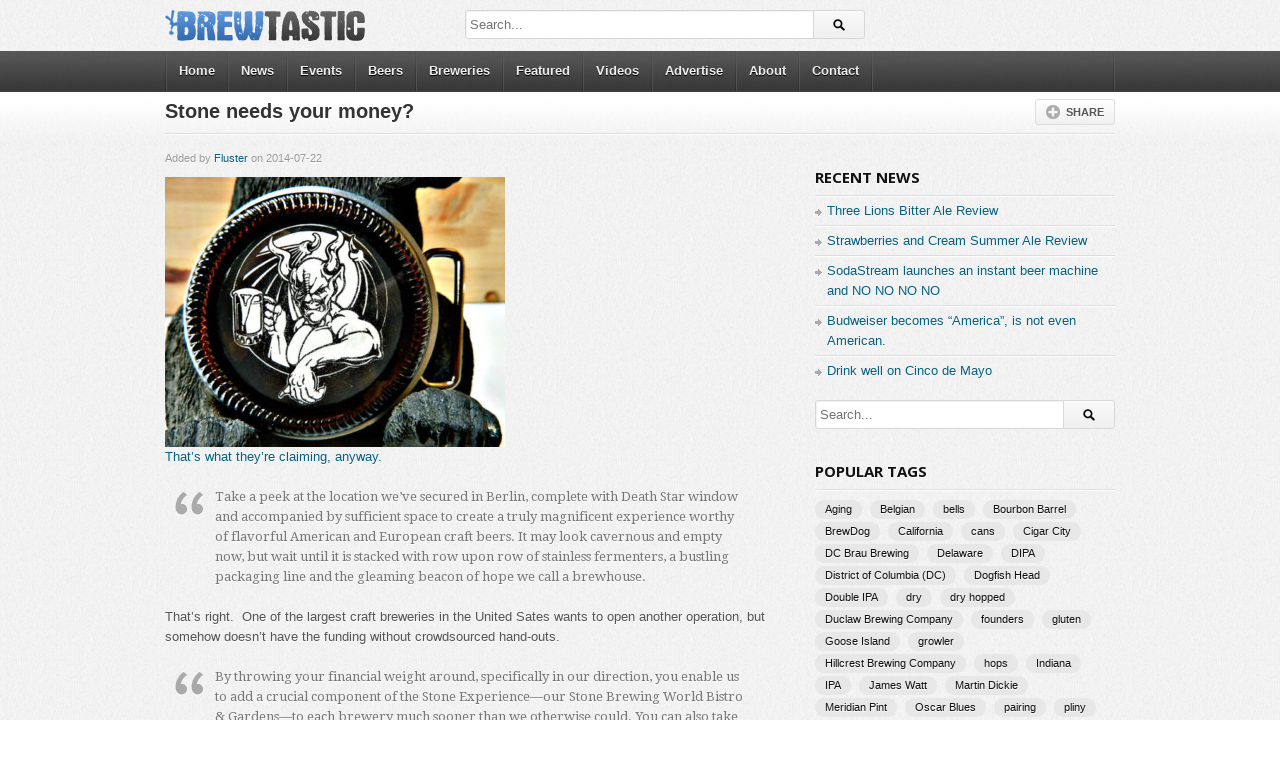

--- FILE ---
content_type: text/html; charset=UTF-8
request_url: https://www.brewtastic.com/news/stone-needs-money
body_size: 84598
content:
<!DOCTYPE html>
<!--[if IE 6]>
<html class="ie ie6" lang="en-US">
<![endif]-->
<!--[if IE 7]>
<html class="ie ie7" lang="en-US">
<![endif]-->
<!--[if IE 8]>
<html class="ie ie8" lang="en-US">
<![endif]-->
<!--[if !(IE 6) | !(IE 7) | !(IE 8)  ]><!-->
<html lang="en-US">
<!--<![endif]-->
<head>

<!-- Meta Tags -->
<meta charset="UTF-8" />
<meta name="viewport" content="width=device-width" />
<meta http-equiv="X-UA-Compatible" content="IE=edge,chrome=1">

<!-- Title, Keywords and Description -->

<meta name="keywords" content="Breweries, News, crowdfund, crowdsource, europe, stone" />
<meta name="description" content="That&#039;s what they&#039;re claiming, anyway.Take a peek at the location we&#039;ve secured in Berlin, complete with Death Star window and accompanied by sufficient space to create a truly magnificent experience" />

<link rel="profile" href="https://gmpg.org/xfn/11" />
<link rel="shortcut icon" href="https://brewtastic.com/wp-content/uploads/2012/09/favicon.ico" />
<link rel="pingback" href="https://www.brewtastic.com/xmlrpc.php" />

<!-- Styles ans Scripts -->
<link href='https://fonts.googleapis.com/css?family=Arimo:400,700|Droid+Serif:400,700|Open+Sans:600,700' rel='stylesheet' type='text/css'>
<link rel="stylesheet" href="https://www.brewtastic.com/wp-content/themes/detube/style.css" type="text/css" media="all" />
<link rel="stylesheet" href="https://www.brewtastic.com/wp-content/themes/detube/responsive.css" type="text/css" media="all" />
<script type="text/javascript">
var themeSettings = {
		infoToggle: 100,
ajaxVideoForListLargeView: true
	},
	ajaxurl = 'https://www.brewtastic.com/wp-admin/admin-ajax.php',
	ajaxerror = "Something\'s error. Please try again later!";
</script>
<meta name='robots' content='index, follow, max-image-preview:large, max-snippet:-1, max-video-preview:-1' />

	<!-- This site is optimized with the Yoast SEO plugin v21.5 - https://yoast.com/wordpress/plugins/seo/ -->
	<title>Stone needs your money? - Brewtastic</title>
	<link rel="canonical" href="https://www.brewtastic.com/news/stone-needs-money" />
	<meta name="twitter:label1" content="Written by" />
	<meta name="twitter:data1" content="Fluster" />
	<meta name="twitter:label2" content="Est. reading time" />
	<meta name="twitter:data2" content="1 minute" />
	<script type="application/ld+json" class="yoast-schema-graph">{"@context":"https://schema.org","@graph":[{"@type":"WebPage","@id":"https://www.brewtastic.com/news/stone-needs-money","url":"https://www.brewtastic.com/news/stone-needs-money","name":"Stone needs your money? - Brewtastic","isPartOf":{"@id":"https://www.brewtastic.com/#website"},"primaryImageOfPage":{"@id":"https://www.brewtastic.com/news/stone-needs-money#primaryimage"},"image":{"@id":"https://www.brewtastic.com/news/stone-needs-money#primaryimage"},"thumbnailUrl":"https://www.brewtastic.com/wp-content/uploads/2014/07/il_340x270.579565848_npdw.jpg","datePublished":"2014-07-22T20:35:29+00:00","dateModified":"2014-07-22T20:35:29+00:00","author":{"@id":"https://www.brewtastic.com/#/schema/person/75219c6a7f7cdc376aeccc118d6a9891"},"inLanguage":"en-US","potentialAction":[{"@type":"ReadAction","target":["https://www.brewtastic.com/news/stone-needs-money"]}]},{"@type":"ImageObject","inLanguage":"en-US","@id":"https://www.brewtastic.com/news/stone-needs-money#primaryimage","url":"https://www.brewtastic.com/wp-content/uploads/2014/07/il_340x270.579565848_npdw.jpg","contentUrl":"https://www.brewtastic.com/wp-content/uploads/2014/07/il_340x270.579565848_npdw.jpg","width":340,"height":270,"caption":"Stone logo"},{"@type":"WebSite","@id":"https://www.brewtastic.com/#website","url":"https://www.brewtastic.com/","name":"Brewtastic","description":"Craft Beer News","potentialAction":[{"@type":"SearchAction","target":{"@type":"EntryPoint","urlTemplate":"https://www.brewtastic.com/?s={search_term_string}"},"query-input":"required name=search_term_string"}],"inLanguage":"en-US"},{"@type":"Person","@id":"https://www.brewtastic.com/#/schema/person/75219c6a7f7cdc376aeccc118d6a9891","name":"Fluster","image":{"@type":"ImageObject","inLanguage":"en-US","@id":"https://www.brewtastic.com/#/schema/person/image/","url":"https://secure.gravatar.com/avatar/482d51f5ad5554e462b09aff787d32b3?s=96&d=mm&r=g","contentUrl":"https://secure.gravatar.com/avatar/482d51f5ad5554e462b09aff787d32b3?s=96&d=mm&r=g","caption":"Fluster"},"url":"https://www.brewtastic.com/author/jparris"}]}</script>
	<!-- / Yoast SEO plugin. -->


<link rel='dns-prefetch' href='//secure.gravatar.com' />
<link rel='dns-prefetch' href='//ajax.googleapis.com' />
<link rel='dns-prefetch' href='//stats.wp.com' />
<link rel='dns-prefetch' href='//v0.wordpress.com' />
<link rel='dns-prefetch' href='//jetpack.wordpress.com' />
<link rel='dns-prefetch' href='//s0.wp.com' />
<link rel='dns-prefetch' href='//public-api.wordpress.com' />
<link rel='dns-prefetch' href='//0.gravatar.com' />
<link rel='dns-prefetch' href='//1.gravatar.com' />
<link rel='dns-prefetch' href='//2.gravatar.com' />
<link rel="alternate" type="application/rss+xml" title="Brewtastic &raquo; Feed" href="https://www.brewtastic.com/feed" />
<link rel="alternate" type="application/rss+xml" title="Brewtastic &raquo; Comments Feed" href="https://www.brewtastic.com/comments/feed" />
<link rel="alternate" type="application/rss+xml" title="Brewtastic &raquo; Stone needs your money? Comments Feed" href="https://www.brewtastic.com/news/stone-needs-money/feed" />
<script type="text/javascript">
/* <![CDATA[ */
window._wpemojiSettings = {"baseUrl":"https:\/\/s.w.org\/images\/core\/emoji\/14.0.0\/72x72\/","ext":".png","svgUrl":"https:\/\/s.w.org\/images\/core\/emoji\/14.0.0\/svg\/","svgExt":".svg","source":{"concatemoji":"https:\/\/www.brewtastic.com\/wp-includes\/js\/wp-emoji-release.min.js?ver=6.4.7"}};
/*! This file is auto-generated */
!function(i,n){var o,s,e;function c(e){try{var t={supportTests:e,timestamp:(new Date).valueOf()};sessionStorage.setItem(o,JSON.stringify(t))}catch(e){}}function p(e,t,n){e.clearRect(0,0,e.canvas.width,e.canvas.height),e.fillText(t,0,0);var t=new Uint32Array(e.getImageData(0,0,e.canvas.width,e.canvas.height).data),r=(e.clearRect(0,0,e.canvas.width,e.canvas.height),e.fillText(n,0,0),new Uint32Array(e.getImageData(0,0,e.canvas.width,e.canvas.height).data));return t.every(function(e,t){return e===r[t]})}function u(e,t,n){switch(t){case"flag":return n(e,"\ud83c\udff3\ufe0f\u200d\u26a7\ufe0f","\ud83c\udff3\ufe0f\u200b\u26a7\ufe0f")?!1:!n(e,"\ud83c\uddfa\ud83c\uddf3","\ud83c\uddfa\u200b\ud83c\uddf3")&&!n(e,"\ud83c\udff4\udb40\udc67\udb40\udc62\udb40\udc65\udb40\udc6e\udb40\udc67\udb40\udc7f","\ud83c\udff4\u200b\udb40\udc67\u200b\udb40\udc62\u200b\udb40\udc65\u200b\udb40\udc6e\u200b\udb40\udc67\u200b\udb40\udc7f");case"emoji":return!n(e,"\ud83e\udef1\ud83c\udffb\u200d\ud83e\udef2\ud83c\udfff","\ud83e\udef1\ud83c\udffb\u200b\ud83e\udef2\ud83c\udfff")}return!1}function f(e,t,n){var r="undefined"!=typeof WorkerGlobalScope&&self instanceof WorkerGlobalScope?new OffscreenCanvas(300,150):i.createElement("canvas"),a=r.getContext("2d",{willReadFrequently:!0}),o=(a.textBaseline="top",a.font="600 32px Arial",{});return e.forEach(function(e){o[e]=t(a,e,n)}),o}function t(e){var t=i.createElement("script");t.src=e,t.defer=!0,i.head.appendChild(t)}"undefined"!=typeof Promise&&(o="wpEmojiSettingsSupports",s=["flag","emoji"],n.supports={everything:!0,everythingExceptFlag:!0},e=new Promise(function(e){i.addEventListener("DOMContentLoaded",e,{once:!0})}),new Promise(function(t){var n=function(){try{var e=JSON.parse(sessionStorage.getItem(o));if("object"==typeof e&&"number"==typeof e.timestamp&&(new Date).valueOf()<e.timestamp+604800&&"object"==typeof e.supportTests)return e.supportTests}catch(e){}return null}();if(!n){if("undefined"!=typeof Worker&&"undefined"!=typeof OffscreenCanvas&&"undefined"!=typeof URL&&URL.createObjectURL&&"undefined"!=typeof Blob)try{var e="postMessage("+f.toString()+"("+[JSON.stringify(s),u.toString(),p.toString()].join(",")+"));",r=new Blob([e],{type:"text/javascript"}),a=new Worker(URL.createObjectURL(r),{name:"wpTestEmojiSupports"});return void(a.onmessage=function(e){c(n=e.data),a.terminate(),t(n)})}catch(e){}c(n=f(s,u,p))}t(n)}).then(function(e){for(var t in e)n.supports[t]=e[t],n.supports.everything=n.supports.everything&&n.supports[t],"flag"!==t&&(n.supports.everythingExceptFlag=n.supports.everythingExceptFlag&&n.supports[t]);n.supports.everythingExceptFlag=n.supports.everythingExceptFlag&&!n.supports.flag,n.DOMReady=!1,n.readyCallback=function(){n.DOMReady=!0}}).then(function(){return e}).then(function(){var e;n.supports.everything||(n.readyCallback(),(e=n.source||{}).concatemoji?t(e.concatemoji):e.wpemoji&&e.twemoji&&(t(e.twemoji),t(e.wpemoji)))}))}((window,document),window._wpemojiSettings);
/* ]]> */
</script>
<style id='wp-emoji-styles-inline-css' type='text/css'>

	img.wp-smiley, img.emoji {
		display: inline !important;
		border: none !important;
		box-shadow: none !important;
		height: 1em !important;
		width: 1em !important;
		margin: 0 0.07em !important;
		vertical-align: -0.1em !important;
		background: none !important;
		padding: 0 !important;
	}
</style>
<link rel='stylesheet' id='wp-block-library-css' href='https://www.brewtastic.com/wp-includes/css/dist/block-library/style.min.css?ver=6.4.7' type='text/css' media='all' />
<style id='wp-block-library-inline-css' type='text/css'>
.has-text-align-justify{text-align:justify;}
</style>
<link rel='stylesheet' id='mediaelement-css' href='https://www.brewtastic.com/wp-includes/js/mediaelement/mediaelementplayer-legacy.min.css?ver=4.2.17' type='text/css' media='all' />
<link rel='stylesheet' id='wp-mediaelement-css' href='https://www.brewtastic.com/wp-includes/js/mediaelement/wp-mediaelement.min.css?ver=6.4.7' type='text/css' media='all' />
<style id='classic-theme-styles-inline-css' type='text/css'>
/*! This file is auto-generated */
.wp-block-button__link{color:#fff;background-color:#32373c;border-radius:9999px;box-shadow:none;text-decoration:none;padding:calc(.667em + 2px) calc(1.333em + 2px);font-size:1.125em}.wp-block-file__button{background:#32373c;color:#fff;text-decoration:none}
</style>
<style id='global-styles-inline-css' type='text/css'>
body{--wp--preset--color--black: #000000;--wp--preset--color--cyan-bluish-gray: #abb8c3;--wp--preset--color--white: #ffffff;--wp--preset--color--pale-pink: #f78da7;--wp--preset--color--vivid-red: #cf2e2e;--wp--preset--color--luminous-vivid-orange: #ff6900;--wp--preset--color--luminous-vivid-amber: #fcb900;--wp--preset--color--light-green-cyan: #7bdcb5;--wp--preset--color--vivid-green-cyan: #00d084;--wp--preset--color--pale-cyan-blue: #8ed1fc;--wp--preset--color--vivid-cyan-blue: #0693e3;--wp--preset--color--vivid-purple: #9b51e0;--wp--preset--gradient--vivid-cyan-blue-to-vivid-purple: linear-gradient(135deg,rgba(6,147,227,1) 0%,rgb(155,81,224) 100%);--wp--preset--gradient--light-green-cyan-to-vivid-green-cyan: linear-gradient(135deg,rgb(122,220,180) 0%,rgb(0,208,130) 100%);--wp--preset--gradient--luminous-vivid-amber-to-luminous-vivid-orange: linear-gradient(135deg,rgba(252,185,0,1) 0%,rgba(255,105,0,1) 100%);--wp--preset--gradient--luminous-vivid-orange-to-vivid-red: linear-gradient(135deg,rgba(255,105,0,1) 0%,rgb(207,46,46) 100%);--wp--preset--gradient--very-light-gray-to-cyan-bluish-gray: linear-gradient(135deg,rgb(238,238,238) 0%,rgb(169,184,195) 100%);--wp--preset--gradient--cool-to-warm-spectrum: linear-gradient(135deg,rgb(74,234,220) 0%,rgb(151,120,209) 20%,rgb(207,42,186) 40%,rgb(238,44,130) 60%,rgb(251,105,98) 80%,rgb(254,248,76) 100%);--wp--preset--gradient--blush-light-purple: linear-gradient(135deg,rgb(255,206,236) 0%,rgb(152,150,240) 100%);--wp--preset--gradient--blush-bordeaux: linear-gradient(135deg,rgb(254,205,165) 0%,rgb(254,45,45) 50%,rgb(107,0,62) 100%);--wp--preset--gradient--luminous-dusk: linear-gradient(135deg,rgb(255,203,112) 0%,rgb(199,81,192) 50%,rgb(65,88,208) 100%);--wp--preset--gradient--pale-ocean: linear-gradient(135deg,rgb(255,245,203) 0%,rgb(182,227,212) 50%,rgb(51,167,181) 100%);--wp--preset--gradient--electric-grass: linear-gradient(135deg,rgb(202,248,128) 0%,rgb(113,206,126) 100%);--wp--preset--gradient--midnight: linear-gradient(135deg,rgb(2,3,129) 0%,rgb(40,116,252) 100%);--wp--preset--font-size--small: 13px;--wp--preset--font-size--medium: 20px;--wp--preset--font-size--large: 36px;--wp--preset--font-size--x-large: 42px;--wp--preset--spacing--20: 0.44rem;--wp--preset--spacing--30: 0.67rem;--wp--preset--spacing--40: 1rem;--wp--preset--spacing--50: 1.5rem;--wp--preset--spacing--60: 2.25rem;--wp--preset--spacing--70: 3.38rem;--wp--preset--spacing--80: 5.06rem;--wp--preset--shadow--natural: 6px 6px 9px rgba(0, 0, 0, 0.2);--wp--preset--shadow--deep: 12px 12px 50px rgba(0, 0, 0, 0.4);--wp--preset--shadow--sharp: 6px 6px 0px rgba(0, 0, 0, 0.2);--wp--preset--shadow--outlined: 6px 6px 0px -3px rgba(255, 255, 255, 1), 6px 6px rgba(0, 0, 0, 1);--wp--preset--shadow--crisp: 6px 6px 0px rgba(0, 0, 0, 1);}:where(.is-layout-flex){gap: 0.5em;}:where(.is-layout-grid){gap: 0.5em;}body .is-layout-flow > .alignleft{float: left;margin-inline-start: 0;margin-inline-end: 2em;}body .is-layout-flow > .alignright{float: right;margin-inline-start: 2em;margin-inline-end: 0;}body .is-layout-flow > .aligncenter{margin-left: auto !important;margin-right: auto !important;}body .is-layout-constrained > .alignleft{float: left;margin-inline-start: 0;margin-inline-end: 2em;}body .is-layout-constrained > .alignright{float: right;margin-inline-start: 2em;margin-inline-end: 0;}body .is-layout-constrained > .aligncenter{margin-left: auto !important;margin-right: auto !important;}body .is-layout-constrained > :where(:not(.alignleft):not(.alignright):not(.alignfull)){max-width: var(--wp--style--global--content-size);margin-left: auto !important;margin-right: auto !important;}body .is-layout-constrained > .alignwide{max-width: var(--wp--style--global--wide-size);}body .is-layout-flex{display: flex;}body .is-layout-flex{flex-wrap: wrap;align-items: center;}body .is-layout-flex > *{margin: 0;}body .is-layout-grid{display: grid;}body .is-layout-grid > *{margin: 0;}:where(.wp-block-columns.is-layout-flex){gap: 2em;}:where(.wp-block-columns.is-layout-grid){gap: 2em;}:where(.wp-block-post-template.is-layout-flex){gap: 1.25em;}:where(.wp-block-post-template.is-layout-grid){gap: 1.25em;}.has-black-color{color: var(--wp--preset--color--black) !important;}.has-cyan-bluish-gray-color{color: var(--wp--preset--color--cyan-bluish-gray) !important;}.has-white-color{color: var(--wp--preset--color--white) !important;}.has-pale-pink-color{color: var(--wp--preset--color--pale-pink) !important;}.has-vivid-red-color{color: var(--wp--preset--color--vivid-red) !important;}.has-luminous-vivid-orange-color{color: var(--wp--preset--color--luminous-vivid-orange) !important;}.has-luminous-vivid-amber-color{color: var(--wp--preset--color--luminous-vivid-amber) !important;}.has-light-green-cyan-color{color: var(--wp--preset--color--light-green-cyan) !important;}.has-vivid-green-cyan-color{color: var(--wp--preset--color--vivid-green-cyan) !important;}.has-pale-cyan-blue-color{color: var(--wp--preset--color--pale-cyan-blue) !important;}.has-vivid-cyan-blue-color{color: var(--wp--preset--color--vivid-cyan-blue) !important;}.has-vivid-purple-color{color: var(--wp--preset--color--vivid-purple) !important;}.has-black-background-color{background-color: var(--wp--preset--color--black) !important;}.has-cyan-bluish-gray-background-color{background-color: var(--wp--preset--color--cyan-bluish-gray) !important;}.has-white-background-color{background-color: var(--wp--preset--color--white) !important;}.has-pale-pink-background-color{background-color: var(--wp--preset--color--pale-pink) !important;}.has-vivid-red-background-color{background-color: var(--wp--preset--color--vivid-red) !important;}.has-luminous-vivid-orange-background-color{background-color: var(--wp--preset--color--luminous-vivid-orange) !important;}.has-luminous-vivid-amber-background-color{background-color: var(--wp--preset--color--luminous-vivid-amber) !important;}.has-light-green-cyan-background-color{background-color: var(--wp--preset--color--light-green-cyan) !important;}.has-vivid-green-cyan-background-color{background-color: var(--wp--preset--color--vivid-green-cyan) !important;}.has-pale-cyan-blue-background-color{background-color: var(--wp--preset--color--pale-cyan-blue) !important;}.has-vivid-cyan-blue-background-color{background-color: var(--wp--preset--color--vivid-cyan-blue) !important;}.has-vivid-purple-background-color{background-color: var(--wp--preset--color--vivid-purple) !important;}.has-black-border-color{border-color: var(--wp--preset--color--black) !important;}.has-cyan-bluish-gray-border-color{border-color: var(--wp--preset--color--cyan-bluish-gray) !important;}.has-white-border-color{border-color: var(--wp--preset--color--white) !important;}.has-pale-pink-border-color{border-color: var(--wp--preset--color--pale-pink) !important;}.has-vivid-red-border-color{border-color: var(--wp--preset--color--vivid-red) !important;}.has-luminous-vivid-orange-border-color{border-color: var(--wp--preset--color--luminous-vivid-orange) !important;}.has-luminous-vivid-amber-border-color{border-color: var(--wp--preset--color--luminous-vivid-amber) !important;}.has-light-green-cyan-border-color{border-color: var(--wp--preset--color--light-green-cyan) !important;}.has-vivid-green-cyan-border-color{border-color: var(--wp--preset--color--vivid-green-cyan) !important;}.has-pale-cyan-blue-border-color{border-color: var(--wp--preset--color--pale-cyan-blue) !important;}.has-vivid-cyan-blue-border-color{border-color: var(--wp--preset--color--vivid-cyan-blue) !important;}.has-vivid-purple-border-color{border-color: var(--wp--preset--color--vivid-purple) !important;}.has-vivid-cyan-blue-to-vivid-purple-gradient-background{background: var(--wp--preset--gradient--vivid-cyan-blue-to-vivid-purple) !important;}.has-light-green-cyan-to-vivid-green-cyan-gradient-background{background: var(--wp--preset--gradient--light-green-cyan-to-vivid-green-cyan) !important;}.has-luminous-vivid-amber-to-luminous-vivid-orange-gradient-background{background: var(--wp--preset--gradient--luminous-vivid-amber-to-luminous-vivid-orange) !important;}.has-luminous-vivid-orange-to-vivid-red-gradient-background{background: var(--wp--preset--gradient--luminous-vivid-orange-to-vivid-red) !important;}.has-very-light-gray-to-cyan-bluish-gray-gradient-background{background: var(--wp--preset--gradient--very-light-gray-to-cyan-bluish-gray) !important;}.has-cool-to-warm-spectrum-gradient-background{background: var(--wp--preset--gradient--cool-to-warm-spectrum) !important;}.has-blush-light-purple-gradient-background{background: var(--wp--preset--gradient--blush-light-purple) !important;}.has-blush-bordeaux-gradient-background{background: var(--wp--preset--gradient--blush-bordeaux) !important;}.has-luminous-dusk-gradient-background{background: var(--wp--preset--gradient--luminous-dusk) !important;}.has-pale-ocean-gradient-background{background: var(--wp--preset--gradient--pale-ocean) !important;}.has-electric-grass-gradient-background{background: var(--wp--preset--gradient--electric-grass) !important;}.has-midnight-gradient-background{background: var(--wp--preset--gradient--midnight) !important;}.has-small-font-size{font-size: var(--wp--preset--font-size--small) !important;}.has-medium-font-size{font-size: var(--wp--preset--font-size--medium) !important;}.has-large-font-size{font-size: var(--wp--preset--font-size--large) !important;}.has-x-large-font-size{font-size: var(--wp--preset--font-size--x-large) !important;}
.wp-block-navigation a:where(:not(.wp-element-button)){color: inherit;}
:where(.wp-block-post-template.is-layout-flex){gap: 1.25em;}:where(.wp-block-post-template.is-layout-grid){gap: 1.25em;}
:where(.wp-block-columns.is-layout-flex){gap: 2em;}:where(.wp-block-columns.is-layout-grid){gap: 2em;}
.wp-block-pullquote{font-size: 1.5em;line-height: 1.6;}
</style>
<link rel='stylesheet' id='wp-pagenavi-css' href='https://www.brewtastic.com/wp-content/plugins/wp-pagenavi/pagenavi-css.css?ver=2.70' type='text/css' media='all' />
<link rel='stylesheet' id='social-logos-css' href='https://www.brewtastic.com/wp-content/plugins/jetpack/_inc/social-logos/social-logos.min.css?ver=12.8' type='text/css' media='all' />
<link rel='stylesheet' id='jetpack_css-css' href='https://www.brewtastic.com/wp-content/plugins/jetpack/css/jetpack.css?ver=12.8' type='text/css' media='all' />
<script type="text/javascript" src="http://ajax.googleapis.com/ajax/libs/jquery/1/jquery.min.js?ver=6.4.7" id="jquery-js"></script>
<script type="text/javascript" src="https://www.brewtastic.com/wp-content/themes/detube/js/modernizr.min.js?ver=2.6.1" id="modernizr-js"></script>
<script type="text/javascript" src="https://www.brewtastic.com/wp-content/themes/detube/js/jquery.easing.js?ver=1.3" id="jquery-easing-js"></script>
<script type="text/javascript" src="https://www.brewtastic.com/wp-content/themes/detube/js/jquery.plugins.min.js?ver=1.0" id="jquery-plugins-js"></script>
<script type="text/javascript" src="https://www.brewtastic.com/wp-content/themes/detube/js/jquery.jplayer.min.js?ver=2.1.0" id="jquery-jplayer-js"></script>
<script type="text/javascript" src="https://www.brewtastic.com/wp-content/themes/detube/js/jquery.slides.min.js?ver=1.1.9" id="jquery-slides-js"></script>
<script type="text/javascript" src="https://www.brewtastic.com/wp-content/themes/detube/js/jquery.jcarousel.min.js?ver=1.0.1" id="jquery-carousel-js"></script>
<script type="text/javascript" src="https://www.brewtastic.com/wp-content/themes/detube/js/theme.js?ver=1.0" id="theme-js"></script>
<link rel="https://api.w.org/" href="https://www.brewtastic.com/wp-json/" /><link rel="alternate" type="application/json" href="https://www.brewtastic.com/wp-json/wp/v2/posts/1949" /><link rel="EditURI" type="application/rsd+xml" title="RSD" href="https://www.brewtastic.com/xmlrpc.php?rsd" />
<meta name="generator" content="WordPress 6.4.7" />
<link rel='shortlink' href='https://wp.me/p2Mho0-vr' />
<link rel="alternate" type="application/json+oembed" href="https://www.brewtastic.com/wp-json/oembed/1.0/embed?url=https%3A%2F%2Fwww.brewtastic.com%2Fnews%2Fstone-needs-money" />
<link rel="alternate" type="text/xml+oembed" href="https://www.brewtastic.com/wp-json/oembed/1.0/embed?url=https%3A%2F%2Fwww.brewtastic.com%2Fnews%2Fstone-needs-money&#038;format=xml" />
	<style>img#wpstats{display:none}</style>
		<meta property="og:site_name" content="Brewtastic" />
<meta property="og:type" content="article" />
<meta property="og:url" content="https://www.brewtastic.com/news/stone-needs-money" />
<meta property="og:description" content="That&#039;s what they&#039;re claiming, anyway.
Take a peek at the location we&#039;ve secured in Berlin, complete with Death Star window and accompanied by sufficient space to create a truly magnificent experience" />
<meta property="og:image" content="https://www.brewtastic.com/wp-content/uploads/2014/07/il_340x270.579565848_npdw-150x150.jpg" />

<!-- Jetpack Open Graph Tags -->
<meta property="og:type" content="article" />
<meta property="og:title" content="Stone needs your money?" />
<meta property="og:url" content="https://www.brewtastic.com/news/stone-needs-money" />
<meta property="og:description" content="That&#8217;s what they&#8217;re claiming, anyway. Take a peek at the location we&#8217;ve secured in Berlin, complete with Death Star window and accompanied by sufficient space to create a truly ma…" />
<meta property="article:published_time" content="2014-07-22T20:35:29+00:00" />
<meta property="article:modified_time" content="2014-07-22T20:35:29+00:00" />
<meta property="og:site_name" content="Brewtastic" />
<meta property="og:image" content="https://www.brewtastic.com/wp-content/uploads/2014/07/il_340x270.579565848_npdw.jpg" />
<meta property="og:image:width" content="340" />
<meta property="og:image:height" content="270" />
<meta property="og:image:alt" content="Stone logo" />
<meta property="og:locale" content="en_US" />
<meta name="twitter:text:title" content="Stone needs your money?" />
<meta name="twitter:image" content="https://www.brewtastic.com/wp-content/uploads/2014/07/il_340x270.579565848_npdw.jpg?w=640" />
<meta name="twitter:image:alt" content="Stone logo" />
<meta name="twitter:card" content="summary_large_image" />

<!-- End Jetpack Open Graph Tags -->
<script type="text/javascript">

  var _gaq = _gaq || [];
  _gaq.push(['_setAccount', 'UA-32402300-1']);
  _gaq.push(['_trackPageview']);

  (function() {
    var ga = document.createElement('script'); ga.type = 'text/javascript'; ga.async = true;
    ga.src = ('https:' == document.location.protocol ? 'https://ssl' : 'http://www') + '.google-analytics.com/ga.js';
    var s = document.getElementsByTagName('script')[0]; s.parentNode.insertBefore(ga, s);
  })();

</script>
<!-- Generated CSS BEGIN -->
<style type='text/css'>
body{background-color:#EEE;}
body{background-image:url('https://www.brewtastic.com/wp-content/themes/detube/images/bg-pattern.png');}

</style>
<!-- Generated CSS END -->
</head>

<body class="post-template-default single single-post postid-1949 single-format-standard">

<div id="page">
<header id="header"><div class="wrap cf">
	<div id="branding" class="image-branding" role="banner">
		<h1 id="site-title"><a rel="home" href="https://www.brewtastic.com">Brewtastic</a></h1>
					<a id="site-logo" rel="home" href="https://www.brewtastic.com"><img src="https://brewtastic.com/wp-content/uploads/2012/09/brewtastic.png" alt="Brewtastic"/></a>
				<h2 id="site-description" class="hidden">Craft Beer News</h2>
	</div><!-- end #branding -->
	
		
	<div id="top-search">
		
<div class="searchform-div">
	<form method="get" class="searchform" action="https://www.brewtastic.com/">
		<div class="search-text-div"><input type="text" name="s" class="search-text" value="" placeholder="Search..." /></div>
		<div class="search-submit-div btn"><input type="submit" class="search-submit" value="Search" /></div>
	</form><!--end #searchform-->
</div>	</div><!-- end .top-search -->
	
</div></header><!-- end #header-->

<div id="main-nav"><div class="wrap cf">
	<ul id="menu-main-menu" class="menu"><li id="menu-item-888" class="menu-item menu-item-type-custom menu-item-object-custom menu-item-888"><a href="http://brewtastic.com/">Home</a></li>
<li id="menu-item-1006" class="menu-item menu-item-type-taxonomy menu-item-object-category current-post-ancestor current-menu-parent current-post-parent menu-item-1006"><a href="https://www.brewtastic.com/category/news">News</a></li>
<li id="menu-item-8" class="menu-item menu-item-type-taxonomy menu-item-object-category menu-item-8"><a href="https://www.brewtastic.com/category/events">Events</a></li>
<li id="menu-item-1007" class="menu-item menu-item-type-taxonomy menu-item-object-category menu-item-1007"><a href="https://www.brewtastic.com/category/beers">Beers</a></li>
<li id="menu-item-1018" class="menu-item menu-item-type-taxonomy menu-item-object-category current-post-ancestor current-menu-parent current-post-parent menu-item-1018"><a href="https://www.brewtastic.com/category/breweries">Breweries</a></li>
<li id="menu-item-1005" class="menu-item menu-item-type-taxonomy menu-item-object-category menu-item-1005"><a href="https://www.brewtastic.com/category/featured">Featured</a></li>
<li id="menu-item-1008" class="menu-item menu-item-type-taxonomy menu-item-object-category menu-item-1008"><a href="https://www.brewtastic.com/category/videos">Videos</a></li>
<li id="menu-item-885" class="menu-item menu-item-type-post_type menu-item-object-page menu-item-885"><a href="https://www.brewtastic.com/advertise">Advertise</a></li>
<li id="menu-item-1108" class="menu-item menu-item-type-post_type menu-item-object-page menu-item-1108"><a href="https://www.brewtastic.com/?page_id=860">About</a></li>
<li id="menu-item-886" class="menu-item menu-item-type-post_type menu-item-object-page menu-item-886"><a href="https://www.brewtastic.com/contact">Contact</a></li>
</ul></div></div><!-- end #main-nav -->




<div id="main"><div class="wrap cf">
	
	<div id="headline" class="cf">
	<div class="inner">
		<h1 id="title">Stone needs your money?</h1>
	
		<div id="actions">
						
			<div class="dropdown dp-share">
				<span class="dropdown-handle">Share</span>
				
				<div class="dropdown-content">
							<div class="addthis_toolbox addthis_default_style" addthis:url='https://wp.me/p2Mho0-vr'>
		<ul>
			<li><a class="addthis_button_facebook_like" fb:like:layout="button_count"></a></li>
			<li><a class="addthis_button_tweet"></a></li>
			<li><a class="addthis_button_google_plusone" g:plusone:size="medium"></a></li>
			<li><a class="addthis_button_pinterest_pinit"></a></li>
			<li><a class="addthis_counter addthis_pill_style"></a></li>
		</ul>
	</div>
				</div>
			</div>
		</div>
	</div><!-- end #headline>.inner -->
	</div><!-- end #headline -->
	
	<div id="content" role="main">
				
		<div class="post-1949 post type-post status-publish format-standard has-post-thumbnail hentry category-breweries category-news tag-crowdfund tag-crowdsource tag-europe tag-stone" id="post-1949">
		
		<div id="details" class="section-box">
			
				<p id="meta">
					<span class="author">Added by <a href="https://www.brewtastic.com/author/jparris" title="Posts by Fluster" rel="author">Fluster</a></span>
					<span class="time">on 2014-07-22</span>
					
									</p>

				<div class="entry-content rich-content">
					<img width="340" height="270" src="https://www.brewtastic.com/wp-content/uploads/2014/07/il_340x270.579565848_npdw.jpg" class="attachment-large size-large wp-post-image" alt="Stone logo" decoding="async" fetchpriority="high" srcset="https://www.brewtastic.com/wp-content/uploads/2014/07/il_340x270.579565848_npdw.jpg 340w, https://www.brewtastic.com/wp-content/uploads/2014/07/il_340x270.579565848_npdw-300x238.jpg 300w" sizes="(max-width: 340px) 100vw, 340px" />					<p><a href="https://www.indiegogo.com/projects/stone-groundbreaking-collaborations-the-campaign-for-cross-planetary-brewing">That&#8217;s what they&#8217;re claiming, anyway.</a></p>
<blockquote><p>Take a peek at the location we&#8217;ve secured in Berlin, complete with Death Star window and accompanied by sufficient space to create a truly magnificent experience worthy of flavorful American and European craft beers. It may look cavernous and empty now, but wait until it is stacked with row upon row of stainless fermenters, a bustling packaging line and the gleaming beacon of hope we call a brewhouse.</p></blockquote>
<p>That&#8217;s right.  One of the largest craft breweries in the United Sates wants to open another operation, but somehow doesn&#8217;t have the funding without crowdsourced hand-outs.</p>
<blockquote><p>By throwing your financial weight around, specifically in our direction, you enable us to add a crucial component of the Stone Experience—our Stone Brewing World Bistro &amp; Gardens—to each brewery much sooner than we otherwise could. You can also take heart that your contributions will ensure that this global campaign remains under the influence of Stone and only Stone.</p></blockquote>
<p>Seems pretty uncool to me.  If they have a capital project and don&#8217;t want to lose control of their equity, then they should borrow money or save it like every other business.  Giant companies asking for money (offering practically nothing in return, by the way) from their own consumers just to grow the business just seems&#8230;icky.</p>
<div class="sharedaddy sd-sharing-enabled"><div class="robots-nocontent sd-block sd-social sd-social-icon-text sd-sharing"><h3 class="sd-title">Share Brewtastic!</h3><div class="sd-content"><ul><li class="share-facebook"><a rel="nofollow noopener noreferrer" data-shared="sharing-facebook-1949" class="share-facebook sd-button share-icon" href="https://www.brewtastic.com/news/stone-needs-money?share=facebook" target="_blank" title="Click to share on Facebook" ><span>Facebook</span></a></li><li class="share-twitter"><a rel="nofollow noopener noreferrer" data-shared="sharing-twitter-1949" class="share-twitter sd-button share-icon" href="https://www.brewtastic.com/news/stone-needs-money?share=twitter" target="_blank" title="Click to share on Twitter" ><span>Twitter</span></a></li><li class="share-pinterest"><a rel="nofollow noopener noreferrer" data-shared="sharing-pinterest-1949" class="share-pinterest sd-button share-icon" href="https://www.brewtastic.com/news/stone-needs-money?share=pinterest" target="_blank" title="Click to share on Pinterest" ><span>Pinterest</span></a></li><li class="share-tumblr"><a rel="nofollow noopener noreferrer" data-shared="" class="share-tumblr sd-button share-icon" href="https://www.brewtastic.com/news/stone-needs-money?share=tumblr" target="_blank" title="Click to share on Tumblr" ><span>Tumblr</span></a></li><li class="share-reddit"><a rel="nofollow noopener noreferrer" data-shared="" class="share-reddit sd-button share-icon" href="https://www.brewtastic.com/news/stone-needs-money?share=reddit" target="_blank" title="Click to share on Reddit" ><span>Reddit</span></a></li><li class="share-print"><a rel="nofollow noopener noreferrer" data-shared="" class="share-print sd-button share-icon" href="https://www.brewtastic.com/news/stone-needs-money#print" target="_blank" title="Click to print" ><span>Print</span></a></li><li class="share-end"></li></ul></div></div></div>									</div><!-- end .entry-content -->
			
				<div id="extras">
					<h4>Category:</h4> <a href="https://www.brewtastic.com/category/breweries" rel="category tag">Breweries</a>, <a href="https://www.brewtastic.com/category/news" rel="category tag">News</a>					<h4>Tags:</h4><a href="https://www.brewtastic.com/tag/crowdfund" rel="tag">crowdfund</a>, <a href="https://www.brewtastic.com/tag/crowdsource" rel="tag">crowdsource</a>, <a href="https://www.brewtastic.com/tag/europe" rel="tag">europe</a>, <a href="https://www.brewtastic.com/tag/stone" rel="tag">stone</a>				</div>
			
		</div><!--end #deatils-->
		</div><!-- end #post-1949 -->
		
			
	<div class="section-box related-posts">
		<div class="section-header"><h3 class="section-title">You may also like</h3></div>
			
		<div class="section-content grid-mini"><div class="nag cf">
				<div id="post-2320" class="item cf item-post post-2320 post type-post status-publish format-standard has-post-thumbnail hentry category-beers category-funny category-news">
		
	<div class="thumb">
		<a class="clip-link" data-id="2320" title="SodaStream launches an instant beer machine and NO NO NO NO" href="https://www.brewtastic.com/beers/sodastream-launches-an-instant-beer-machine-and-no-no-no-no">
			<span class="clip">
				<img src="https://www.brewtastic.com/wp-content/uploads/2016/06/sodastreambeerbar.0.0-640x360.jpg" alt="SodaStream launches an instant beer machine and NO NO NO NO" /><span class="vertical-align"></span>
			</span>
							
			<span class="overlay"></span>
		</a>
	</div>			
		<div class="data">
			<h2 class="title"><a href="https://www.brewtastic.com/beers/sodastream-launches-an-instant-beer-machine-and-no-no-no-no" rel="bookmark" title="Permalink to SodaStream launches an instant beer machine and NO NO NO NO">SodaStream launches an instant beer machine and NO NO NO NO</a></h2>
			
			<p class="meta">
				<span class="author">Added by <a href="https://www.brewtastic.com/author/jparris" title="Posts by Fluster" rel="author">Fluster</a></span>
				<span class="time">9 years ago</span>
			</p>
					
			<p class="stats"><span class="views"><i class="count">413</i> <span class="suffix">Views</span></span><span class="comments"><i class="count">0</i> <span class="suffix">Comments</span></span></p>

			<p class="desc">NO.
The Beer Bar is unveiled with a light beer called Blondie that has a smooth authentic taste, and a hop filled aroma. The Beer Bar enables consumers to concoct crafted beer in seconds by adding Blondie concentrate...</p>
		</div>
	</div><!-- end #post-2320 -->	<div id="post-2313" class="item cf item-post post-2313 post type-post status-publish format-standard has-post-thumbnail hentry category-beers category-breweries category-featured category-news">
		
	<div class="thumb">
		<a class="clip-link" data-id="2313" title="Budweiser becomes &#8220;America&#8221;, is not even American." href="https://www.brewtastic.com/beers/budweiser-becomes-america-is-not-even-american">
			<span class="clip">
				<img src="https://www.brewtastic.com/wp-content/uploads/2016/05/5-12-2016-4-35-15-PM.png" alt="Budweiser becomes &#8220;America&#8221;, is not even American." /><span class="vertical-align"></span>
			</span>
							
			<span class="overlay"></span>
		</a>
	</div>			
		<div class="data">
			<h2 class="title"><a href="https://www.brewtastic.com/beers/budweiser-becomes-america-is-not-even-american" rel="bookmark" title="Permalink to Budweiser becomes &#8220;America&#8221;, is not even American.">Budweiser becomes &#8220;America&#8221;, is not even American.</a></h2>
			
			<p class="meta">
				<span class="author">Added by <a href="https://www.brewtastic.com/author/jparris" title="Posts by Fluster" rel="author">Fluster</a></span>
				<span class="time">9 years ago</span>
			</p>
					
			<p class="stats"><span class="views"><i class="count">413</i> <span class="suffix">Views</span></span><span class="comments"><i class="count">0</i> <span class="suffix">Comments</span></span></p>

			<p class="desc">You've probably seen this stroke of marketing genius flying around social media.
American currency has long held claim to being the only thing found in bars that boasts the phrase “E Pluribus Unum.”  This summer, Bud...</p>
		</div>
	</div><!-- end #post-2313 -->	<div id="post-2309" class="item cf item-post post-2309 post type-post status-publish format-standard has-post-thumbnail hentry category-beers category-breweries category-featured category-news tag-cinco-de-mayo tag-lager tag-mexican">
		
	<div class="thumb">
		<a class="clip-link" data-id="2309" title="Drink well on Cinco de Mayo" href="https://www.brewtastic.com/beers/drink-well-on-cinco-de-mayo">
			<span class="clip">
				<img src="https://www.brewtastic.com/wp-content/uploads/2016/05/download.jpg" alt="Drink well on Cinco de Mayo" /><span class="vertical-align"></span>
			</span>
							
			<span class="overlay"></span>
		</a>
	</div>			
		<div class="data">
			<h2 class="title"><a href="https://www.brewtastic.com/beers/drink-well-on-cinco-de-mayo" rel="bookmark" title="Permalink to Drink well on Cinco de Mayo">Drink well on Cinco de Mayo</a></h2>
			
			<p class="meta">
				<span class="author">Added by <a href="https://www.brewtastic.com/author/jparris" title="Posts by Fluster" rel="author">Fluster</a></span>
				<span class="time">9 years ago</span>
			</p>
					
			<p class="stats"><span class="views"><i class="count">324</i> <span class="suffix">Views</span></span><span class="comments"><i class="count">0</i> <span class="suffix">Comments</span></span></p>

			<p class="desc">Don't be that guy shrugging and walking out with a 12-pack of Corona (unless you really dig that stuff...for reasons?)

There's plenty of interesting beer to be had.  Los Angeles media outlets have two short lists o...</p>
		</div>
	</div><!-- end #post-2309 -->	<div id="post-2306" class="item cf item-post post-2306 post type-post status-publish format-standard has-post-thumbnail hentry category-news tag-barley tag-gf tag-gluten tag-gluten-free tag-malt">
		
	<div class="thumb">
		<a class="clip-link" data-id="2306" title="Gluten-free barley variety has been unleashed upon mankind" href="https://www.brewtastic.com/news/gluten-free-barley-variety-has-been-unleashed-upon-mankind">
			<span class="clip">
				<img src="https://www.brewtastic.com/wp-content/uploads/2016/05/sin-tacc-500x360.jpg" alt="Gluten-free barley variety has been unleashed upon mankind" /><span class="vertical-align"></span>
			</span>
							
			<span class="overlay"></span>
		</a>
	</div>			
		<div class="data">
			<h2 class="title"><a href="https://www.brewtastic.com/news/gluten-free-barley-variety-has-been-unleashed-upon-mankind" rel="bookmark" title="Permalink to Gluten-free barley variety has been unleashed upon mankind">Gluten-free barley variety has been unleashed upon mankind</a></h2>
			
			<p class="meta">
				<span class="author">Added by <a href="https://www.brewtastic.com/author/jparris" title="Posts by Fluster" rel="author">Fluster</a></span>
				<span class="time">9 years ago</span>
			</p>
					
			<p class="stats"><span class="views"><i class="count">266</i> <span class="suffix">Views</span></span><span class="comments"><i class="count">0</i> <span class="suffix">Comments</span></span></p>

			<p class="desc">Whether you have Celiac and are actually gluten-sensitive or you're just an ill-informed trend-humper avoiding gluten just to be annoying to waiters (I kid), gluten-free barley for brewing could be a Very Big Deal(tm)...</p>
		</div>
	</div><!-- end #post-2306 -->	<div id="post-2301" class="item cf item-post post-2301 post type-post status-publish format-standard has-post-thumbnail hentry category-news">
		
	<div class="thumb">
		<a class="clip-link" data-id="2301" title="Marketing tries to convince you that hard soda isn&#8217;t a fad" href="https://www.brewtastic.com/news/marketing-tries-to-convince-you-that-hard-soda-isnt-a-fad">
			<span class="clip">
				<img src="https://www.brewtastic.com/wp-content/uploads/2016/04/AR-308079768.jpgexactW700Q80exactFitcropRCRadius20-640x360.jpeg" alt="Marketing tries to convince you that hard soda isn&#8217;t a fad" /><span class="vertical-align"></span>
			</span>
							
			<span class="overlay"></span>
		</a>
	</div>			
		<div class="data">
			<h2 class="title"><a href="https://www.brewtastic.com/news/marketing-tries-to-convince-you-that-hard-soda-isnt-a-fad" rel="bookmark" title="Permalink to Marketing tries to convince you that hard soda isn&#8217;t a fad">Marketing tries to convince you that hard soda isn&#8217;t a fad</a></h2>
			
			<p class="meta">
				<span class="author">Added by <a href="https://www.brewtastic.com/author/jparris" title="Posts by Fluster" rel="author">Fluster</a></span>
				<span class="time">9 years ago</span>
			</p>
					
			<p class="stats"><span class="views"><i class="count">265</i> <span class="suffix">Views</span></span><span class="comments"><i class="count">0</i> <span class="suffix">Comments</span></span></p>

			<p class="desc">But it probably is.

I'm sure some brands will stick around longer than others and there will always be some portion of the shelf for flavored malt beverages but I don't really buy what the manufacturers are selling...</p>
		</div>
	</div><!-- end #post-2301 -->	<div id="post-2298" class="item cf item-post post-2298 post type-post status-publish format-standard has-post-thumbnail hentry category-beers category-breweries category-news">
		
	<div class="thumb">
		<a class="clip-link" data-id="2298" title="Michael Jackson saved Saison" href="https://www.brewtastic.com/beers/michael-jackson-saved-saison">
			<span class="clip">
				<img src="https://www.brewtastic.com/wp-content/uploads/2016/04/saison-dupont-farmhouse-ale-633x360.jpg" alt="Michael Jackson saved Saison" /><span class="vertical-align"></span>
			</span>
							
			<span class="overlay"></span>
		</a>
	</div>			
		<div class="data">
			<h2 class="title"><a href="https://www.brewtastic.com/beers/michael-jackson-saved-saison" rel="bookmark" title="Permalink to Michael Jackson saved Saison">Michael Jackson saved Saison</a></h2>
			
			<p class="meta">
				<span class="author">Added by <a href="https://www.brewtastic.com/author/jparris" title="Posts by Fluster" rel="author">Fluster</a></span>
				<span class="time">9 years ago</span>
			</p>
					
			<p class="stats"><span class="views"><i class="count">254</i> <span class="suffix">Views</span></span><span class="comments"><i class="count">0</i> <span class="suffix">Comments</span></span></p>

			<p class="desc">I missed this a couple of weeks ago but it's worth sharing now.  There are just a few "must-read" articles about beer every year and this is one of them.
Writer Michael Jackson, who called Saison Dupont “a down-to-ea...</p>
		</div>
	</div><!-- end #post-2298 -->	<div id="post-2294" class="item cf item-post post-2294 post type-post status-publish format-standard has-post-thumbnail hentry category-beers category-breweries category-featured category-funny category-news">
		
	<div class="thumb">
		<a class="clip-link" data-id="2294" title="And of course, Donald Trump themed beers hit the market" href="https://www.brewtastic.com/beers/and-of-course-donald-trump-themed-beers-hit-the-market">
			<span class="clip">
				<img src="https://www.brewtastic.com/wp-content/uploads/2016/04/trump-and-beer-fwx-640x360.jpg" alt="And of course, Donald Trump themed beers hit the market" /><span class="vertical-align"></span>
			</span>
							
			<span class="overlay"></span>
		</a>
	</div>			
		<div class="data">
			<h2 class="title"><a href="https://www.brewtastic.com/beers/and-of-course-donald-trump-themed-beers-hit-the-market" rel="bookmark" title="Permalink to And of course, Donald Trump themed beers hit the market">And of course, Donald Trump themed beers hit the market</a></h2>
			
			<p class="meta">
				<span class="author">Added by <a href="https://www.brewtastic.com/author/jparris" title="Posts by Fluster" rel="author">Fluster</a></span>
				<span class="time">9 years ago</span>
			</p>
					
			<p class="stats"><span class="views"><i class="count">536</i> <span class="suffix">Views</span></span><span class="comments"><i class="count">0</i> <span class="suffix">Comments</span></span></p>

			<p class="desc">As far as I can tell, Griffin Claw out of Detroit was first to the trend.
According to the label, the stout has "Huuuuge flavor."
Ugh. Kill me.

5 Rabbit out of Chicago is cashing in on the anti-trump crowd.
Now,...</p>
		</div>
	</div><!-- end #post-2294 -->	<div id="post-2290" class="item cf item-post post-2290 post type-post status-publish format-standard has-post-thumbnail hentry category-beers category-breweries category-news tag-bay-area tag-delivery tag-growler tag-hopsy tag-sanfran">
		
	<div class="thumb">
		<a class="clip-link" data-id="2290" title="Growler delivery: for the intersection of sloth and gluttony" href="https://www.brewtastic.com/beers/growler-delivery-for-the-intersection-of-sloth-and-gluttony">
			<span class="clip">
				<img src="https://www.brewtastic.com/wp-content/uploads/2016/03/Hopsy-640x360.jpg" alt="Growler delivery: for the intersection of sloth and gluttony" /><span class="vertical-align"></span>
			</span>
							
			<span class="overlay"></span>
		</a>
	</div>			
		<div class="data">
			<h2 class="title"><a href="https://www.brewtastic.com/beers/growler-delivery-for-the-intersection-of-sloth-and-gluttony" rel="bookmark" title="Permalink to Growler delivery: for the intersection of sloth and gluttony">Growler delivery: for the intersection of sloth and gluttony</a></h2>
			
			<p class="meta">
				<span class="author">Added by <a href="https://www.brewtastic.com/author/jparris" title="Posts by Fluster" rel="author">Fluster</a></span>
				<span class="time">9 years ago</span>
			</p>
					
			<p class="stats"><span class="views"><i class="count">253</i> <span class="suffix">Views</span></span><span class="comments"><i class="count">0</i> <span class="suffix">Comments</span></span></p>

			<p class="desc">If you're in the bay area and you love everything about draught beer except for leaving your couch to obtain it--good news!
Hopsy, the recently launched online marketplace for local craft beer, today announced the la...</p>
		</div>
	</div><!-- end #post-2290 -->		</div></div>
	</div><!-- end .related-posts -->

        

					
		<div id="respond" class="comment-respond">
			<h3 id="reply-title" class="comment-reply-title">Leave a Reply<small><a rel="nofollow" id="cancel-comment-reply-link" href="/news/stone-needs-money#respond" style="display:none;">Cancel reply</a></small></h3>			<form id="commentform" class="comment-form">
				<iframe
					title="Comment Form"
					src="https://jetpack.wordpress.com/jetpack-comment/?blogid=41059252&#038;postid=1949&#038;comment_registration=0&#038;require_name_email=0&#038;stc_enabled=1&#038;stb_enabled=1&#038;show_avatars=1&#038;avatar_default=mystery&#038;greeting=Leave+a+Reply&#038;jetpack_comments_nonce=0b6799aa5d&#038;greeting_reply=Leave+a+Reply+to+%25s&#038;color_scheme=light&#038;lang=en_US&#038;jetpack_version=12.8&#038;show_cookie_consent=10&#038;has_cookie_consent=0&#038;token_key=%3Bnormal%3B&#038;sig=fdfe7804509f78fb65edb5fc90d4cb6263dd1fa5#parent=https%3A%2F%2Fwww.brewtastic.com%2Fnews%2Fstone-needs-money"
											name="jetpack_remote_comment"
						style="width:100%; height: 430px; border:0;"
										class="jetpack_remote_comment"
					id="jetpack_remote_comment"
					sandbox="allow-same-origin allow-top-navigation allow-scripts allow-forms allow-popups"
				>
									</iframe>
									<!--[if !IE]><!-->
					<script>
						document.addEventListener('DOMContentLoaded', function () {
							var commentForms = document.getElementsByClassName('jetpack_remote_comment');
							for (var i = 0; i < commentForms.length; i++) {
								commentForms[i].allowTransparency = false;
								commentForms[i].scrolling = 'no';
							}
						});
					</script>
					<!--<![endif]-->
							</form>
		</div>

		
		<input type="hidden" name="comment_parent" id="comment_parent" value="" />

					

		

			</div><!-- end #content -->

	
<div id="sidebar" role="complementary">
	<div id="text-3" class="widget widget_text">			<div class="textwidget"><script type="text/javascript"><!--
google_ad_client = "ca-pub-4170583189909176";
/* Brewtastic Right 300x250 */
google_ad_slot = "3199703687";
google_ad_width = 300;
google_ad_height = 250;
//-->
</script>
<script type="text/javascript"
src="http://pagead2.googlesyndication.com/pagead/show_ads.js">
</script>
</div>
		</div>
		<div id="recent-posts-3" class="widget widget_recent_entries">
		<div class="widget-header"><h3 class="widget-title">Recent News</h3></div>
		<ul>
											<li>
					<a href="https://www.brewtastic.com/beers/three-lions-bitter-ale-review">Three Lions Bitter Ale Review</a>
									</li>
											<li>
					<a href="https://www.brewtastic.com/reviews/strawberries-cream-summer-ale">Strawberries and Cream Summer Ale Review</a>
									</li>
											<li>
					<a href="https://www.brewtastic.com/beers/sodastream-launches-an-instant-beer-machine-and-no-no-no-no">SodaStream launches an instant beer machine and NO NO NO NO</a>
									</li>
											<li>
					<a href="https://www.brewtastic.com/beers/budweiser-becomes-america-is-not-even-american">Budweiser becomes &#8220;America&#8221;, is not even American.</a>
									</li>
											<li>
					<a href="https://www.brewtastic.com/beers/drink-well-on-cinco-de-mayo">Drink well on Cinco de Mayo</a>
									</li>
					</ul>

		</div><div id="search-3" class="widget widget_search">
<div class="searchform-div">
	<form method="get" class="searchform" action="https://www.brewtastic.com/">
		<div class="search-text-div"><input type="text" name="s" class="search-text" value="" placeholder="Search..." /></div>
		<div class="search-submit-div btn"><input type="submit" class="search-submit" value="Search" /></div>
	</form><!--end #searchform-->
</div></div><div id="text-4" class="widget widget_text">			<div class="textwidget"><script type="text/javascript"><!--
google_ad_client = "ca-pub-4170583189909176";
/* Brewtastic Right 300x250 */
google_ad_slot = "3199703687";
google_ad_width = 300;
google_ad_height = 250;
//-->
</script>
<script type="text/javascript"
src="http://pagead2.googlesyndication.com/pagead/show_ads.js">
</script>
</div>
		</div><div id="tag_cloud-3" class="widget widget_tag_cloud"><div class="widget-header"><h3 class="widget-title">Popular Tags</h3></div><div class="tagcloud"><a href="https://www.brewtastic.com/tag/aging" class="tag-cloud-link tag-link-220 tag-link-position-1" style="font-size: 11.6pt;" aria-label="Aging (2 items)">Aging</a>
<a href="https://www.brewtastic.com/tag/belgian" class="tag-cloud-link tag-link-226 tag-link-position-2" style="font-size: 11.6pt;" aria-label="Belgian (2 items)">Belgian</a>
<a href="https://www.brewtastic.com/tag/bells" class="tag-cloud-link tag-link-280 tag-link-position-3" style="font-size: 11.6pt;" aria-label="bells (2 items)">bells</a>
<a href="https://www.brewtastic.com/tag/bourbon-barrel" class="tag-cloud-link tag-link-230 tag-link-position-4" style="font-size: 11.6pt;" aria-label="Bourbon Barrel (2 items)">Bourbon Barrel</a>
<a href="https://www.brewtastic.com/tag/brewdog" class="tag-cloud-link tag-link-188 tag-link-position-5" style="font-size: 14pt;" aria-label="BrewDog (3 items)">BrewDog</a>
<a href="https://www.brewtastic.com/tag/california" class="tag-cloud-link tag-link-198 tag-link-position-6" style="font-size: 11.6pt;" aria-label="California (2 items)">California</a>
<a href="https://www.brewtastic.com/tag/cans" class="tag-cloud-link tag-link-285 tag-link-position-7" style="font-size: 14pt;" aria-label="cans (3 items)">cans</a>
<a href="https://www.brewtastic.com/tag/cigar-city" class="tag-cloud-link tag-link-251 tag-link-position-8" style="font-size: 16pt;" aria-label="Cigar City (4 items)">Cigar City</a>
<a href="https://www.brewtastic.com/tag/dc-brau-brewing" class="tag-cloud-link tag-link-192 tag-link-position-9" style="font-size: 8pt;" aria-label="DC Brau Brewing (1 item)">DC Brau Brewing</a>
<a href="https://www.brewtastic.com/tag/delaware" class="tag-cloud-link tag-link-180 tag-link-position-10" style="font-size: 11.6pt;" aria-label="Delaware (2 items)">Delaware</a>
<a href="https://www.brewtastic.com/tag/dipa" class="tag-cloud-link tag-link-338 tag-link-position-11" style="font-size: 14pt;" aria-label="DIPA (3 items)">DIPA</a>
<a href="https://www.brewtastic.com/tag/district-of-columbia-dc" class="tag-cloud-link tag-link-200 tag-link-position-12" style="font-size: 8pt;" aria-label="District of Columbia (DC) (1 item)">District of Columbia (DC)</a>
<a href="https://www.brewtastic.com/tag/dogfish-head" class="tag-cloud-link tag-link-178 tag-link-position-13" style="font-size: 20pt;" aria-label="Dogfish Head (7 items)">Dogfish Head</a>
<a href="https://www.brewtastic.com/tag/double-ipa" class="tag-cloud-link tag-link-185 tag-link-position-14" style="font-size: 8pt;" aria-label="Double IPA (1 item)">Double IPA</a>
<a href="https://www.brewtastic.com/tag/dry" class="tag-cloud-link tag-link-258 tag-link-position-15" style="font-size: 11.6pt;" aria-label="dry (2 items)">dry</a>
<a href="https://www.brewtastic.com/tag/dry-hopped" class="tag-cloud-link tag-link-259 tag-link-position-16" style="font-size: 11.6pt;" aria-label="dry hopped (2 items)">dry hopped</a>
<a href="https://www.brewtastic.com/tag/duclaw-brewing-company" class="tag-cloud-link tag-link-205 tag-link-position-17" style="font-size: 11.6pt;" aria-label="Duclaw Brewing Company (2 items)">Duclaw Brewing Company</a>
<a href="https://www.brewtastic.com/tag/founders" class="tag-cloud-link tag-link-275 tag-link-position-18" style="font-size: 14pt;" aria-label="founders (3 items)">founders</a>
<a href="https://www.brewtastic.com/tag/gluten" class="tag-cloud-link tag-link-323 tag-link-position-19" style="font-size: 11.6pt;" aria-label="gluten (2 items)">gluten</a>
<a href="https://www.brewtastic.com/tag/goose-island" class="tag-cloud-link tag-link-211 tag-link-position-20" style="font-size: 11.6pt;" aria-label="Goose Island (2 items)">Goose Island</a>
<a href="https://www.brewtastic.com/tag/growler" class="tag-cloud-link tag-link-244 tag-link-position-21" style="font-size: 11.6pt;" aria-label="growler (2 items)">growler</a>
<a href="https://www.brewtastic.com/tag/hillcrest-brewing-company" class="tag-cloud-link tag-link-196 tag-link-position-22" style="font-size: 8pt;" aria-label="Hillcrest Brewing Company (1 item)">Hillcrest Brewing Company</a>
<a href="https://www.brewtastic.com/tag/hops" class="tag-cloud-link tag-link-329 tag-link-position-23" style="font-size: 14pt;" aria-label="hops (3 items)">hops</a>
<a href="https://www.brewtastic.com/tag/indiana" class="tag-cloud-link tag-link-223 tag-link-position-24" style="font-size: 8pt;" aria-label="Indiana (1 item)">Indiana</a>
<a href="https://www.brewtastic.com/tag/ipa" class="tag-cloud-link tag-link-184 tag-link-position-25" style="font-size: 22pt;" aria-label="IPA (9 items)">IPA</a>
<a href="https://www.brewtastic.com/tag/james-watt" class="tag-cloud-link tag-link-190 tag-link-position-26" style="font-size: 8pt;" aria-label="James Watt (1 item)">James Watt</a>
<a href="https://www.brewtastic.com/tag/martin-dickie" class="tag-cloud-link tag-link-191 tag-link-position-27" style="font-size: 8pt;" aria-label="Martin Dickie (1 item)">Martin Dickie</a>
<a href="https://www.brewtastic.com/tag/meridian-pint" class="tag-cloud-link tag-link-193 tag-link-position-28" style="font-size: 8pt;" aria-label="Meridian Pint (1 item)">Meridian Pint</a>
<a href="https://www.brewtastic.com/tag/oscar-blues" class="tag-cloud-link tag-link-232 tag-link-position-29" style="font-size: 11.6pt;" aria-label="Oscar Blues (2 items)">Oscar Blues</a>
<a href="https://www.brewtastic.com/tag/pairing" class="tag-cloud-link tag-link-237 tag-link-position-30" style="font-size: 11.6pt;" aria-label="pairing (2 items)">pairing</a>
<a href="https://www.brewtastic.com/tag/pliny" class="tag-cloud-link tag-link-302 tag-link-position-31" style="font-size: 11.6pt;" aria-label="pliny (2 items)">pliny</a>
<a href="https://www.brewtastic.com/tag/ruination" class="tag-cloud-link tag-link-183 tag-link-position-32" style="font-size: 14pt;" aria-label="Ruination (3 items)">Ruination</a>
<a href="https://www.brewtastic.com/tag/russian-river" class="tag-cloud-link tag-link-301 tag-link-position-33" style="font-size: 11.6pt;" aria-label="russian river (2 items)">russian river</a>
<a href="https://www.brewtastic.com/tag/san-diego" class="tag-cloud-link tag-link-197 tag-link-position-34" style="font-size: 8pt;" aria-label="San Diego (1 item)">San Diego</a>
<a href="https://www.brewtastic.com/tag/shandy" class="tag-cloud-link tag-link-253 tag-link-position-35" style="font-size: 11.6pt;" aria-label="shandy (2 items)">shandy</a>
<a href="https://www.brewtastic.com/tag/stone" class="tag-cloud-link tag-link-260 tag-link-position-36" style="font-size: 20pt;" aria-label="stone (7 items)">stone</a>
<a href="https://www.brewtastic.com/tag/stone-brewing-company" class="tag-cloud-link tag-link-174 tag-link-position-37" style="font-size: 11.6pt;" aria-label="Stone Brewing Company (2 items)">Stone Brewing Company</a>
<a href="https://www.brewtastic.com/tag/stout" class="tag-cloud-link tag-link-265 tag-link-position-38" style="font-size: 11.6pt;" aria-label="stout (2 items)">stout</a>
<a href="https://www.brewtastic.com/tag/sweetwater" class="tag-cloud-link tag-link-282 tag-link-position-39" style="font-size: 11.6pt;" aria-label="sweetwater (2 items)">sweetwater</a>
<a href="https://www.brewtastic.com/tag/tallgrass" class="tag-cloud-link tag-link-256 tag-link-position-40" style="font-size: 11.6pt;" aria-label="tallgrass (2 items)">tallgrass</a>
<a href="https://www.brewtastic.com/tag/three-floyds" class="tag-cloud-link tag-link-221 tag-link-position-41" style="font-size: 11.6pt;" aria-label="Three Floyds (2 items)">Three Floyds</a>
<a href="https://www.brewtastic.com/tag/tv" class="tag-cloud-link tag-link-189 tag-link-position-42" style="font-size: 14pt;" aria-label="TV (3 items)">TV</a>
<a href="https://www.brewtastic.com/tag/tw-pitchers" class="tag-cloud-link tag-link-255 tag-link-position-43" style="font-size: 11.6pt;" aria-label="tw pitchers (2 items)">tw pitchers</a>
<a href="https://www.brewtastic.com/tag/washington" class="tag-cloud-link tag-link-199 tag-link-position-44" style="font-size: 8pt;" aria-label="Washington (1 item)">Washington</a>
<a href="https://www.brewtastic.com/tag/yeast" class="tag-cloud-link tag-link-291 tag-link-position-45" style="font-size: 14pt;" aria-label="yeast (3 items)">yeast</a></div>
</div><div id="categories-3" class="widget widget_categories"><div class="widget-header"><h3 class="widget-title">Categories</h3></div>
			<ul>
					<li class="cat-item cat-item-9"><a href="https://www.brewtastic.com/category/beers">Beers</a>
</li>
	<li class="cat-item cat-item-195"><a href="https://www.brewtastic.com/category/breweries">Breweries</a>
</li>
	<li class="cat-item cat-item-5"><a href="https://www.brewtastic.com/category/events">Events</a>
</li>
	<li class="cat-item cat-item-181"><a href="https://www.brewtastic.com/category/featured">Featured</a>
</li>
	<li class="cat-item cat-item-194"><a href="https://www.brewtastic.com/category/funny">Funny</a>
</li>
	<li class="cat-item cat-item-203"><a href="https://www.brewtastic.com/category/homebrewing">Homebrewing</a>
</li>
	<li class="cat-item cat-item-202"><a href="https://www.brewtastic.com/category/music">Music</a>
</li>
	<li class="cat-item cat-item-187"><a href="https://www.brewtastic.com/category/news">News</a>
</li>
	<li class="cat-item cat-item-420"><a href="https://www.brewtastic.com/category/reviews">Reviews</a>
</li>
	<li class="cat-item cat-item-1"><a href="https://www.brewtastic.com/category/uncategorized">Uncategorized</a>
</li>
	<li class="cat-item cat-item-186"><a href="https://www.brewtastic.com/category/videos">Videos</a>
</li>
			</ul>

			</div><div id="linkcat-209" class="widget widget_links"><div class="widget-header"><h3 class="widget-title">Links</h3></div>
	<ul class='xoxo blogroll'>
<li><a href="https://www.annapolishomebrew.com/" rel="noopener" target="_blank">Annapolis Home Brew</a></li>
<li><a href="http://beerandwhiskeybros.com/" rel="noopener" title="Beer &amp; Whiskey Brothers" target="_blank">Beer &amp; Whiskey Brothers</a></li>
<li><a href="http://www.drinkmx.com" rel="noopener" title="Drink recipes" target="_blank">Drink Recipes</a></li>
<li><a href="http://stores.mdhb.com/StoreFront.bok" rel="noopener" title="Homebrewing supplies in Columbia Maryland" target="_blank">Maryland Hombrew</a></li>

	</ul>
</div>
</div><!--end #sidebar-->
</div></div><!-- end #main -->
	
		
	<footer id="footer">
				<div id="footbar"><div class="wrap cf">
			<div class="widget-col widget-col-links widget-col-1">
				<div id="pages-2" class="widget widget_pages"><div class="widget-header"><h3 class="widget-title">Pages</h3></div>
			<ul>
				<li class="page_item page-item-431"><a href="https://www.brewtastic.com/advertise">Advertise</a></li>
<li class="page_item page-item-389"><a href="https://www.brewtastic.com/contact">Contact</a></li>
<li class="page_item page-item-682"><a href="https://www.brewtastic.com/faq">FAQ</a></li>
<li class="page_item page-item-1119"><a href="https://www.brewtastic.com/home">Home</a></li>
			</ul>

			</div><div id="categories-5" class="widget widget_categories"><div class="widget-header"><h3 class="widget-title">Categories</h3></div>
			<ul>
					<li class="cat-item cat-item-9"><a href="https://www.brewtastic.com/category/beers">Beers</a> (159)
</li>
	<li class="cat-item cat-item-195"><a href="https://www.brewtastic.com/category/breweries">Breweries</a> (142)
</li>
	<li class="cat-item cat-item-5"><a href="https://www.brewtastic.com/category/events">Events</a> (25)
</li>
	<li class="cat-item cat-item-181"><a href="https://www.brewtastic.com/category/featured">Featured</a> (60)
</li>
	<li class="cat-item cat-item-194"><a href="https://www.brewtastic.com/category/funny">Funny</a> (69)
</li>
	<li class="cat-item cat-item-203"><a href="https://www.brewtastic.com/category/homebrewing">Homebrewing</a> (11)
</li>
	<li class="cat-item cat-item-202"><a href="https://www.brewtastic.com/category/music">Music</a> (2)
</li>
	<li class="cat-item cat-item-187"><a href="https://www.brewtastic.com/category/news">News</a> (265)
</li>
	<li class="cat-item cat-item-420"><a href="https://www.brewtastic.com/category/reviews">Reviews</a> (2)
</li>
	<li class="cat-item cat-item-1"><a href="https://www.brewtastic.com/category/uncategorized">Uncategorized</a> (2)
</li>
	<li class="cat-item cat-item-186"><a href="https://www.brewtastic.com/category/videos">Videos</a> (25)
</li>
			</ul>

			</div>			</div>
			<div class="widget-col widget-col-links widget-col-2">
				<div id="dp-tweets-widget-2" class="widget widget-tweets"><div class="widget-header"><h3 class="widget-title">Twitter</h3></div><p>Error: Twitter did not respond. Please wait a few minutes and refresh this page.</p></div>			</div>
			<div class="widget-col widget-col-links widget-col-3">
				
		<div id="recent-posts-4" class="widget widget_recent_entries">
		<div class="widget-header"><h3 class="widget-title">Recent Beer News</h3></div>
		<ul>
											<li>
					<a href="https://www.brewtastic.com/beers/three-lions-bitter-ale-review">Three Lions Bitter Ale Review</a>
									</li>
											<li>
					<a href="https://www.brewtastic.com/reviews/strawberries-cream-summer-ale">Strawberries and Cream Summer Ale Review</a>
									</li>
											<li>
					<a href="https://www.brewtastic.com/beers/sodastream-launches-an-instant-beer-machine-and-no-no-no-no">SodaStream launches an instant beer machine and NO NO NO NO</a>
									</li>
											<li>
					<a href="https://www.brewtastic.com/beers/budweiser-becomes-america-is-not-even-american">Budweiser becomes &#8220;America&#8221;, is not even American.</a>
									</li>
											<li>
					<a href="https://www.brewtastic.com/beers/drink-well-on-cinco-de-mayo">Drink well on Cinco de Mayo</a>
									</li>
					</ul>

		</div>			</div>
			<div class="widget-col widget-col-links widget-col-4">
				<div id="linkcat-209" class="widget widget_links"><div class="widget-header"><h3 class="widget-title">Links</h3></div>
	<ul class='xoxo blogroll'>
<li><a href="https://www.annapolishomebrew.com/" rel="noopener" target="_blank">Annapolis Home Brew</a></li>
<li><a href="http://beerandwhiskeybros.com/" rel="noopener" title="Beer &amp; Whiskey Brothers" target="_blank">Beer &amp; Whiskey Brothers</a></li>
<li><a href="http://www.drinkmx.com" rel="noopener" title="Drink recipes" target="_blank">Drink Recipes</a></li>
<li><a href="http://stores.mdhb.com/StoreFront.bok" rel="noopener" title="Homebrewing supplies in Columbia Maryland" target="_blank">Maryland Hombrew</a></li>

	</ul>
</div>
			</div>
			<div class="widget-col widget-col-5">
				<div id="tag_cloud-4" class="widget widget_tag_cloud"><div class="widget-header"><h3 class="widget-title">Tags</h3></div><div class="tagcloud"><a href="https://www.brewtastic.com/tag/aging" class="tag-cloud-link tag-link-220 tag-link-position-1" style="font-size: 11.6pt;" aria-label="Aging (2 items)">Aging</a>
<a href="https://www.brewtastic.com/tag/belgian" class="tag-cloud-link tag-link-226 tag-link-position-2" style="font-size: 11.6pt;" aria-label="Belgian (2 items)">Belgian</a>
<a href="https://www.brewtastic.com/tag/bells" class="tag-cloud-link tag-link-280 tag-link-position-3" style="font-size: 11.6pt;" aria-label="bells (2 items)">bells</a>
<a href="https://www.brewtastic.com/tag/bourbon-barrel" class="tag-cloud-link tag-link-230 tag-link-position-4" style="font-size: 11.6pt;" aria-label="Bourbon Barrel (2 items)">Bourbon Barrel</a>
<a href="https://www.brewtastic.com/tag/brewdog" class="tag-cloud-link tag-link-188 tag-link-position-5" style="font-size: 14pt;" aria-label="BrewDog (3 items)">BrewDog</a>
<a href="https://www.brewtastic.com/tag/california" class="tag-cloud-link tag-link-198 tag-link-position-6" style="font-size: 11.6pt;" aria-label="California (2 items)">California</a>
<a href="https://www.brewtastic.com/tag/cans" class="tag-cloud-link tag-link-285 tag-link-position-7" style="font-size: 14pt;" aria-label="cans (3 items)">cans</a>
<a href="https://www.brewtastic.com/tag/cigar-city" class="tag-cloud-link tag-link-251 tag-link-position-8" style="font-size: 16pt;" aria-label="Cigar City (4 items)">Cigar City</a>
<a href="https://www.brewtastic.com/tag/dc-brau-brewing" class="tag-cloud-link tag-link-192 tag-link-position-9" style="font-size: 8pt;" aria-label="DC Brau Brewing (1 item)">DC Brau Brewing</a>
<a href="https://www.brewtastic.com/tag/delaware" class="tag-cloud-link tag-link-180 tag-link-position-10" style="font-size: 11.6pt;" aria-label="Delaware (2 items)">Delaware</a>
<a href="https://www.brewtastic.com/tag/dipa" class="tag-cloud-link tag-link-338 tag-link-position-11" style="font-size: 14pt;" aria-label="DIPA (3 items)">DIPA</a>
<a href="https://www.brewtastic.com/tag/district-of-columbia-dc" class="tag-cloud-link tag-link-200 tag-link-position-12" style="font-size: 8pt;" aria-label="District of Columbia (DC) (1 item)">District of Columbia (DC)</a>
<a href="https://www.brewtastic.com/tag/dogfish-head" class="tag-cloud-link tag-link-178 tag-link-position-13" style="font-size: 20pt;" aria-label="Dogfish Head (7 items)">Dogfish Head</a>
<a href="https://www.brewtastic.com/tag/double-ipa" class="tag-cloud-link tag-link-185 tag-link-position-14" style="font-size: 8pt;" aria-label="Double IPA (1 item)">Double IPA</a>
<a href="https://www.brewtastic.com/tag/dry" class="tag-cloud-link tag-link-258 tag-link-position-15" style="font-size: 11.6pt;" aria-label="dry (2 items)">dry</a>
<a href="https://www.brewtastic.com/tag/dry-hopped" class="tag-cloud-link tag-link-259 tag-link-position-16" style="font-size: 11.6pt;" aria-label="dry hopped (2 items)">dry hopped</a>
<a href="https://www.brewtastic.com/tag/duclaw-brewing-company" class="tag-cloud-link tag-link-205 tag-link-position-17" style="font-size: 11.6pt;" aria-label="Duclaw Brewing Company (2 items)">Duclaw Brewing Company</a>
<a href="https://www.brewtastic.com/tag/founders" class="tag-cloud-link tag-link-275 tag-link-position-18" style="font-size: 14pt;" aria-label="founders (3 items)">founders</a>
<a href="https://www.brewtastic.com/tag/gluten" class="tag-cloud-link tag-link-323 tag-link-position-19" style="font-size: 11.6pt;" aria-label="gluten (2 items)">gluten</a>
<a href="https://www.brewtastic.com/tag/goose-island" class="tag-cloud-link tag-link-211 tag-link-position-20" style="font-size: 11.6pt;" aria-label="Goose Island (2 items)">Goose Island</a>
<a href="https://www.brewtastic.com/tag/growler" class="tag-cloud-link tag-link-244 tag-link-position-21" style="font-size: 11.6pt;" aria-label="growler (2 items)">growler</a>
<a href="https://www.brewtastic.com/tag/hillcrest-brewing-company" class="tag-cloud-link tag-link-196 tag-link-position-22" style="font-size: 8pt;" aria-label="Hillcrest Brewing Company (1 item)">Hillcrest Brewing Company</a>
<a href="https://www.brewtastic.com/tag/hops" class="tag-cloud-link tag-link-329 tag-link-position-23" style="font-size: 14pt;" aria-label="hops (3 items)">hops</a>
<a href="https://www.brewtastic.com/tag/indiana" class="tag-cloud-link tag-link-223 tag-link-position-24" style="font-size: 8pt;" aria-label="Indiana (1 item)">Indiana</a>
<a href="https://www.brewtastic.com/tag/ipa" class="tag-cloud-link tag-link-184 tag-link-position-25" style="font-size: 22pt;" aria-label="IPA (9 items)">IPA</a>
<a href="https://www.brewtastic.com/tag/james-watt" class="tag-cloud-link tag-link-190 tag-link-position-26" style="font-size: 8pt;" aria-label="James Watt (1 item)">James Watt</a>
<a href="https://www.brewtastic.com/tag/martin-dickie" class="tag-cloud-link tag-link-191 tag-link-position-27" style="font-size: 8pt;" aria-label="Martin Dickie (1 item)">Martin Dickie</a>
<a href="https://www.brewtastic.com/tag/meridian-pint" class="tag-cloud-link tag-link-193 tag-link-position-28" style="font-size: 8pt;" aria-label="Meridian Pint (1 item)">Meridian Pint</a>
<a href="https://www.brewtastic.com/tag/oscar-blues" class="tag-cloud-link tag-link-232 tag-link-position-29" style="font-size: 11.6pt;" aria-label="Oscar Blues (2 items)">Oscar Blues</a>
<a href="https://www.brewtastic.com/tag/pairing" class="tag-cloud-link tag-link-237 tag-link-position-30" style="font-size: 11.6pt;" aria-label="pairing (2 items)">pairing</a>
<a href="https://www.brewtastic.com/tag/pliny" class="tag-cloud-link tag-link-302 tag-link-position-31" style="font-size: 11.6pt;" aria-label="pliny (2 items)">pliny</a>
<a href="https://www.brewtastic.com/tag/ruination" class="tag-cloud-link tag-link-183 tag-link-position-32" style="font-size: 14pt;" aria-label="Ruination (3 items)">Ruination</a>
<a href="https://www.brewtastic.com/tag/russian-river" class="tag-cloud-link tag-link-301 tag-link-position-33" style="font-size: 11.6pt;" aria-label="russian river (2 items)">russian river</a>
<a href="https://www.brewtastic.com/tag/san-diego" class="tag-cloud-link tag-link-197 tag-link-position-34" style="font-size: 8pt;" aria-label="San Diego (1 item)">San Diego</a>
<a href="https://www.brewtastic.com/tag/shandy" class="tag-cloud-link tag-link-253 tag-link-position-35" style="font-size: 11.6pt;" aria-label="shandy (2 items)">shandy</a>
<a href="https://www.brewtastic.com/tag/stone" class="tag-cloud-link tag-link-260 tag-link-position-36" style="font-size: 20pt;" aria-label="stone (7 items)">stone</a>
<a href="https://www.brewtastic.com/tag/stone-brewing-company" class="tag-cloud-link tag-link-174 tag-link-position-37" style="font-size: 11.6pt;" aria-label="Stone Brewing Company (2 items)">Stone Brewing Company</a>
<a href="https://www.brewtastic.com/tag/stout" class="tag-cloud-link tag-link-265 tag-link-position-38" style="font-size: 11.6pt;" aria-label="stout (2 items)">stout</a>
<a href="https://www.brewtastic.com/tag/sweetwater" class="tag-cloud-link tag-link-282 tag-link-position-39" style="font-size: 11.6pt;" aria-label="sweetwater (2 items)">sweetwater</a>
<a href="https://www.brewtastic.com/tag/tallgrass" class="tag-cloud-link tag-link-256 tag-link-position-40" style="font-size: 11.6pt;" aria-label="tallgrass (2 items)">tallgrass</a>
<a href="https://www.brewtastic.com/tag/three-floyds" class="tag-cloud-link tag-link-221 tag-link-position-41" style="font-size: 11.6pt;" aria-label="Three Floyds (2 items)">Three Floyds</a>
<a href="https://www.brewtastic.com/tag/tv" class="tag-cloud-link tag-link-189 tag-link-position-42" style="font-size: 14pt;" aria-label="TV (3 items)">TV</a>
<a href="https://www.brewtastic.com/tag/tw-pitchers" class="tag-cloud-link tag-link-255 tag-link-position-43" style="font-size: 11.6pt;" aria-label="tw pitchers (2 items)">tw pitchers</a>
<a href="https://www.brewtastic.com/tag/washington" class="tag-cloud-link tag-link-199 tag-link-position-44" style="font-size: 8pt;" aria-label="Washington (1 item)">Washington</a>
<a href="https://www.brewtastic.com/tag/yeast" class="tag-cloud-link tag-link-291 tag-link-position-45" style="font-size: 14pt;" aria-label="yeast (3 items)">yeast</a></div>
</div>			</div>
		</div></div><!-- end #footbar -->
		
		<div id="colophon" role="contentinfo"><div class="wrap cf">
			<div id="social-nav"><span class="desc">Follow Us:</span><ul><li class="twitter"><a href="https://twitter.com/brewtasticbeer" title="Follow us on Twitter">Follow us on Twitter</a></li><li class="facebook"><a href="https://www.facebook.com/pages/Brewtastic/274502859273949" title="Become a fan on Facebook">Become a fan on Facebook</a></li><li class="rss"><a href="http://brewtastic.com/feed" title="Subscriber to RSS Feed">Subscriber to RSS Feed</a></li></ul></div><!-- end #social-nav -->			
			<div id="footer-nav"><ul><li class="page_item page-item-682"><a href="https://www.brewtastic.com/faq">FAQ</a></li>
<li class="page_item page-item-1119"><a href="https://www.brewtastic.com/home">Home</a></li>
<li class="page_item page-item-431"><a href="https://www.brewtastic.com/advertise">Advertise</a></li>
<li class="page_item page-item-389"><a href="https://www.brewtastic.com/contact">Contact</a></li>
</ul></div><!-- end #footer-nav -->			
			<p id="copyright">Copyright 2026 © <a href="https://www.brewtastic.com">Brewtastic</a> All rights reserved.</p>			
					</div></div><!-- end #colophon -->
	</footer><!-- end #footer -->
	
</div><!-- end #page -->
	
	<script type="text/javascript">
(function($) {
	$('.dp-like-post .like, .dp-like-post .liked').live('click', function() {
		el = $(this);

		actionType = el.hasClass('liked') ? 'remove_like' : 'like';
		
		var data = {
			action: 'like_post', 
			action_type: actionType, 
			like_id: el.attr('data-lid'),
			post_id: el.attr('data-pid'), 
			user_id: el.attr('data-uid'),
			label: el.text(),
			nonce: '3f7180901a'
		};
		
		$.ajax({
			url: 'https://www.brewtastic.com/wp-admin/admin-ajax.php',
			type: 'POST',
			data: data,
			dataType: 'json',
			error: function(){
				alert('Something error. please try again later!');
				el.removeClass('liking');
			},
			beforeSend: function(){
				el.addClass('liking');
			},
			success: function(r){				
				if(r.error != '') {
					alert(r.error);
					return false;
				}
				
				if(actionType == 'like')
					el.stop().attr('data-lid', r.id).removeClass('like').addClass('liked');
				else if(actionType == 'remove_like')
					el.stop().removeAttr('data-lid').removeClass('liked').addClass('like');
				
				$('.dp-post-likes').each(function(){
					var count = $(this).find('.count');
					if(count.attr('data-pid') == el.attr('data-pid'))
						$(count).text(r.likes);
				});
				
				el.removeClass('liking').text(r.label);
			}
		});
		
		return false;
	});
})(jQuery);
</script>

	<script type="text/javascript">
		window.WPCOM_sharing_counts = {"https:\/\/www.brewtastic.com\/news\/stone-needs-money":1949};
	</script>
						<script type="text/javascript" id="wp-postviews-cache-js-extra">
/* <![CDATA[ */
var viewsCacheL10n = {"admin_ajax_url":"https:\/\/www.brewtastic.com\/wp-admin\/admin-ajax.php","nonce":"28d006726b","post_id":"1949"};
/* ]]> */
</script>
<script type="text/javascript" src="https://www.brewtastic.com/wp-content/plugins/wp-postviews/postviews-cache.js?ver=1.68" id="wp-postviews-cache-js"></script>
<script type="text/javascript" src="https://www.brewtastic.com/wp-includes/js/imagesloaded.min.js?ver=5.0.0" id="imagesloaded-js"></script>
<script type="text/javascript" src="https://www.brewtastic.com/wp-includes/js/masonry.min.js?ver=4.2.2" id="masonry-js"></script>
<script type="text/javascript" src="https://www.brewtastic.com/wp-includes/js/jquery/jquery.masonry.min.js?ver=3.1.2b" id="jquery-masonry-js"></script>
<script type="text/javascript" src="https://www.brewtastic.com/wp-includes/js/comment-reply.min.js?ver=6.4.7" id="comment-reply-js" async="async" data-wp-strategy="async"></script>
<script defer type="text/javascript" src="https://stats.wp.com/e-202604.js" id="jetpack-stats-js"></script>
<script type="text/javascript" id="jetpack-stats-js-after">
/* <![CDATA[ */
_stq = window._stq || [];
_stq.push([ "view", {v:'ext',blog:'41059252',post:'1949',tz:'-4',srv:'www.brewtastic.com',j:'1:12.8'} ]);
_stq.push([ "clickTrackerInit", "41059252", "1949" ]);
/* ]]> */
</script>
<script defer type="text/javascript" src="https://www.brewtastic.com/wp-content/plugins/akismet/_inc/akismet-frontend.js?ver=1699487731" id="akismet-frontend-js"></script>
<script type="text/javascript" id="sharing-js-js-extra">
/* <![CDATA[ */
var sharing_js_options = {"lang":"en","counts":"1","is_stats_active":"1"};
/* ]]> */
</script>
<script type="text/javascript" src="https://www.brewtastic.com/wp-content/plugins/jetpack/_inc/build/sharedaddy/sharing.min.js?ver=12.8" id="sharing-js-js"></script>
<script type="text/javascript" id="sharing-js-js-after">
/* <![CDATA[ */
var windowOpen;
			( function () {
				function matches( el, sel ) {
					return !! (
						el.matches && el.matches( sel ) ||
						el.msMatchesSelector && el.msMatchesSelector( sel )
					);
				}

				document.body.addEventListener( 'click', function ( event ) {
					if ( ! event.target ) {
						return;
					}

					var el;
					if ( matches( event.target, 'a.share-facebook' ) ) {
						el = event.target;
					} else if ( event.target.parentNode && matches( event.target.parentNode, 'a.share-facebook' ) ) {
						el = event.target.parentNode;
					}

					if ( el ) {
						event.preventDefault();

						// If there's another sharing window open, close it.
						if ( typeof windowOpen !== 'undefined' ) {
							windowOpen.close();
						}
						windowOpen = window.open( el.getAttribute( 'href' ), 'wpcomfacebook', 'menubar=1,resizable=1,width=600,height=400' );
						return false;
					}
				} );
			} )();
var windowOpen;
			( function () {
				function matches( el, sel ) {
					return !! (
						el.matches && el.matches( sel ) ||
						el.msMatchesSelector && el.msMatchesSelector( sel )
					);
				}

				document.body.addEventListener( 'click', function ( event ) {
					if ( ! event.target ) {
						return;
					}

					var el;
					if ( matches( event.target, 'a.share-twitter' ) ) {
						el = event.target;
					} else if ( event.target.parentNode && matches( event.target.parentNode, 'a.share-twitter' ) ) {
						el = event.target.parentNode;
					}

					if ( el ) {
						event.preventDefault();

						// If there's another sharing window open, close it.
						if ( typeof windowOpen !== 'undefined' ) {
							windowOpen.close();
						}
						windowOpen = window.open( el.getAttribute( 'href' ), 'wpcomtwitter', 'menubar=1,resizable=1,width=600,height=350' );
						return false;
					}
				} );
			} )();
var windowOpen;
			( function () {
				function matches( el, sel ) {
					return !! (
						el.matches && el.matches( sel ) ||
						el.msMatchesSelector && el.msMatchesSelector( sel )
					);
				}

				document.body.addEventListener( 'click', function ( event ) {
					if ( ! event.target ) {
						return;
					}

					var el;
					if ( matches( event.target, 'a.share-tumblr' ) ) {
						el = event.target;
					} else if ( event.target.parentNode && matches( event.target.parentNode, 'a.share-tumblr' ) ) {
						el = event.target.parentNode;
					}

					if ( el ) {
						event.preventDefault();

						// If there's another sharing window open, close it.
						if ( typeof windowOpen !== 'undefined' ) {
							windowOpen.close();
						}
						windowOpen = window.open( el.getAttribute( 'href' ), 'wpcomtumblr', 'menubar=1,resizable=1,width=450,height=450' );
						return false;
					}
				} );
			} )();
/* ]]> */
</script>
<script type="text/javascript">var addthis_config = {"data_track_addressbar":false};</script>
<script type="text/javascript" src="http://s7.addthis.com/js/250/addthis_widget.js?domready=1&pubid=1"></script>
		<script type="text/javascript">
			const iframe = document.getElementById( 'jetpack_remote_comment' );
						const watchReply = function() {
				// Check addComment._Jetpack_moveForm to make sure we don't monkey-patch twice.
				if ( 'undefined' !== typeof addComment && ! addComment._Jetpack_moveForm ) {
					// Cache the Core function.
					addComment._Jetpack_moveForm = addComment.moveForm;
					const commentParent = document.getElementById( 'comment_parent' );
					const cancel = document.getElementById( 'cancel-comment-reply-link' );

					function tellFrameNewParent ( commentParentValue ) {
						const url = new URL( iframe.src );
						if ( commentParentValue ) {
							url.searchParams.set( 'replytocom', commentParentValue )
						} else {
							url.searchParams.delete( 'replytocom' );
						}
						if( iframe.src !== url.href ) {
							iframe.src = url.href;
						}
					};

					cancel.addEventListener( 'click', function () {
						tellFrameNewParent( false );
					} );

					addComment.moveForm = function ( _, parentId ) {
						tellFrameNewParent( parentId );
						return addComment._Jetpack_moveForm.apply( null, arguments );
					};
				}
			}
			document.addEventListener( 'DOMContentLoaded', watchReply );
			// In WP 6.4+, the script is loaded asynchronously, so we need to wait for it to load before we monkey-patch the functions it introduces.
			document.querySelector('#comment-reply-js')?.addEventListener( 'load', watchReply );

			
			window.addEventListener( 'message', function ( event ) {
				if ( event.origin !== 'https://jetpack.wordpress.com' ) {
					return;
				}
				iframe.style.height = event.data + 'px';
			});
		</script>
		
<!-- my-footer-content -->></body>
</html>

--- FILE ---
content_type: application/javascript
request_url: https://www.brewtastic.com/wp-content/themes/detube/js/jquery.slides.min.js?ver=1.1.9
body_size: 7174
content:
/*
* DP Slides - This modification extends version 1.1.9 of Nathan Searles's SlidesJS Plugin.
* NOTE: DON'T OVERRIDE THIS FILE BY ORIGINAL SLIDESJS PLUGIN.
*
* Slides, A Slideshow Plugin for jQuery
* Intructions: http://slidesjs.com
* By: Nathan Searles, http://nathansearles.com
* Version: 1.1.9
* Updated: September 5th, 2011
*
* Licensed under the Apache License, Version 2.0 (the "License");
* you may not use this file except in compliance with the License.
* You may obtain a copy of the License at
*
* http://www.apache.org/licenses/LICENSE-2.0
*
* Unless required by applicable law or agreed to in writing, software
* distributed under the License is distributed on an "AS IS" BASIS,
* WITHOUT WARRANTIES OR CONDITIONS OF ANY KIND, either express or implied.
* See the License for the specific language governing permissions and
* limitations under the License.
*/

(function(a){a.fn.slides=function(b){b=a.extend({},a.fn.slides.option,b);return this.each(function(){function w(g,h,i){if(!p&&o){p=true;b.animationStart(n+1);switch(g){case"next":l=n;k=n+1;k=e===k?0:k;r=f*2;g=-f*2;n=k;break;case"prev":l=n;k=n-1;k=k===-1?e-1:k;r=0;g=0;n=k;break;case"pagination":k=parseInt(i,10);l=a("."+b.paginationClass+" li."+b.currentClass,c).attr("data-index");if(k>l){r=f*2;g=-f*2}else{r=0;g=0}n=k;break}if(h==="fade"){if(b.crossfade){d.children(":eq("+k+")",c).css({zIndex:10}).fadeIn(b.fadeSpeed,b.fadeEasing,function(){if(b.autoHeight){d.animate({height:d.children(":eq("+k+")",c).outerHeight()},b.autoHeightSpeed,function(){d.children(":eq("+l+")",c).css({display:"none",zIndex:0});d.children(":eq("+k+")",c).css({zIndex:0});b.animationComplete(k+1);p=false})}else{d.children(":eq("+l+")",c).css({display:"none",zIndex:0});d.children(":eq("+k+")",c).css({zIndex:0});b.animationComplete(k+1);p=false}})}else{d.children(":eq("+l+")",c).fadeOut(b.fadeSpeed,b.fadeEasing,function(){if(b.autoHeight){d.animate({height:d.children(":eq("+k+")",c).outerHeight()},b.autoHeightSpeed,function(){d.children(":eq("+k+")",c).fadeIn(b.fadeSpeed,b.fadeEasing)})}else{d.children(":eq("+k+")",c).fadeIn(b.fadeSpeed,b.fadeEasing,function(){if(a.browser.msie){a(this).get(0).style.removeAttribute("filter")}})}b.animationComplete(k+1);p=false})}}else{d.children(":eq("+k+")").css({left:r,display:"block"});if(b.autoHeight){d.animate({left:g,height:d.children(":eq("+k+")").outerHeight()},b.slideSpeed,b.slideEasing,function(){d.css({left:-f});d.children(":eq("+k+")").css({left:f,zIndex:5});d.children(":eq("+l+")").css({left:f,display:"none",zIndex:0});b.animationComplete(k+1);p=false})}else{d.animate({left:g},b.slideSpeed,b.slideEasing,function(){d.css({left:-f});d.children(":eq("+k+")").css({left:f,zIndex:5});d.children(":eq("+l+")").css({left:f,display:"none",zIndex:0});b.animationComplete(k+1);p=false})}}if(b.pagination){a("."+b.paginationClass+" li."+b.currentClass,c).removeClass(b.currentClass);a("."+b.paginationClass+" li",c).filter(function(b){return a(this).attr("data-index")==k}).addClass(b.currentClass)}}}function x(){clearInterval(c.data("interval"))}function y(){if(b.pause){clearTimeout(c.data("pause"));clearInterval(c.data("interval"));u=setTimeout(function(){clearTimeout(c.data("pause"));v=setInterval(function(){w("next",i)},b.play);c.data("interval",v)},b.pause);c.data("pause",u)}else{x()}}a("."+b.container,a(this)).children().wrapAll('<div class="slides"/>');var c=a(this),d=a(".slides",c),e=d.children().size(),f=d.children().outerWidth(),g=d.children().outerHeight(),h=b.start-1,i=b.effect.indexOf(",")<0?b.effect:b.effect.replace(" ","").split(",")[0],j=b.effect.indexOf(",")<0?i:b.effect.replace(" ","").split(",")[1],k=0,l=0,m=0,n=0,o,p,q,r,s,t,u,v;if(e<2){a("."+b.container,a(this)).fadeIn(b.fadeSpeed,b.fadeEasing,function(){o=true;b.slidesLoaded()});a("."+b.next+", ."+b.prev).fadeOut(0);return false}if(e<2){return}if(h<0){h=0}if(h>e){h=e-1}if(b.start){n=h}if(b.randomize){d.randomize()}a("."+b.container,c).css({overflow:"hidden",position:"relative"});d.children().css({position:"absolute",top:0,left:d.children().outerWidth(),zIndex:0,display:"none"});d.css({position:"relative",width:f*3,height:g,left:-f});a("."+b.container,c).css({display:"block"});if(b.autoHeight){d.children().css({height:"auto"});d.animate({height:d.children(":eq("+h+")").outerHeight()},b.autoHeightSpeed)}if(b.preload&&d.find("img:eq("+h+")").length){a("."+b.container,c).css({background:"url("+b.preloadImage+") no-repeat 50% 50%"});var z=d.find("img:eq("+h+")").attr("src")+"?"+(new Date).getTime();if(a("img",c).parent().attr("class")!="slides"){t=d.children(":eq(0)")[0].tagName.toLowerCase()}else{t=d.find("img:eq("+h+")")}d.find("img:eq("+h+")").attr("src",z).load(function(){d.find(t+":eq("+h+")").fadeIn(b.fadeSpeed,b.fadeEasing,function(){a(this).css({zIndex:5});a("."+b.container,c).css({background:""});o=true;b.slidesLoaded()})})}else{d.children(":eq("+h+")").fadeIn(b.fadeSpeed,b.fadeEasing,function(){o=true;b.slidesLoaded()})}if(b.bigTarget){d.children().css({cursor:"pointer"});d.children().click(function(){w("next",i);return false})}if(b.hoverPause&&b.play){d.bind("mouseover",function(){x()});d.bind("mouseleave",function(){y()})}if(b.generateNextPrev){a("."+b.container,c).after('<a href="#" class="'+b.prev+'">Prev</a>');a("."+b.prev,c).after('<a href="#" class="'+b.next+'">Next</a>')}a("."+b.next,c).click(function(a){a.preventDefault();if(b.play){y()}w("next",i)});a("."+b.prev,c).click(function(a){a.preventDefault();if(b.play){y()}w("prev",i)});if(b.generatePagination){if(b.prependPagination){c.prepend("<ul class="+b.paginationClass+"></ul>")}else{c.append("<ul class="+b.paginationClass+"></ul>")}d.children().each(function(){a("."+b.paginationClass,c).append('<li data-index="'+m+'"><a href="#">'+(m+1)+"</a></li>");m++})}else{a("."+b.paginationClass+" li",c).each(function(){a(this).attr("data-index",m);m++})}a("."+b.paginationClass+" li:eq("+h+")",c).addClass(b.currentClass);a("."+b.paginationClass+" li a",c).live("click",function(){if(b.play){y()}q=a(this).parents("li").attr("data-index");if(n!=q){w("pagination",j,q)}return false});a("a.link",c).click(function(){if(b.play){y()}q=a(this).attr("href").match("[^#/]+$")-1;if(n!=q){w("pagination",j,q)}return false});if(b.play){v=setInterval(function(){w("next",i)},b.play);c.data("interval",v)}})};a.fn.slides.option={preload:false,preloadImage:"/img/loading.gif",container:"slider-wrap",generateNextPrev:false,next:"next",prev:"prev",pagination:true,generatePagination:true,prependPagination:false,paginationClass:"pagination",currentClass:"current",fadeSpeed:350,fadeEasing:"",slideSpeed:350,slideEasing:"",start:1,effect:"slide",crossfade:false,randomize:false,play:0,pause:0,hoverPause:false,autoHeight:false,autoHeightSpeed:350,bigTarget:false,animationStart:function(){},animationComplete:function(){},slidesLoaded:function(){}};a.fn.randomize=function(b){function c(){return Math.round(Math.random())-.5}return a(this).each(function(){var d=a(this);var e=d.children();var f=e.length;if(f>1){e.hide();var g=[];for(i=0;i<f;i++){g[g.length]=i}g=g.sort(c);a.each(g,function(a,c){var f=e.eq(c);var g=f.clone(true);g.show().appendTo(d);if(b!==undefined){b(f,g)}f.remove()})}})}})(jQuery)